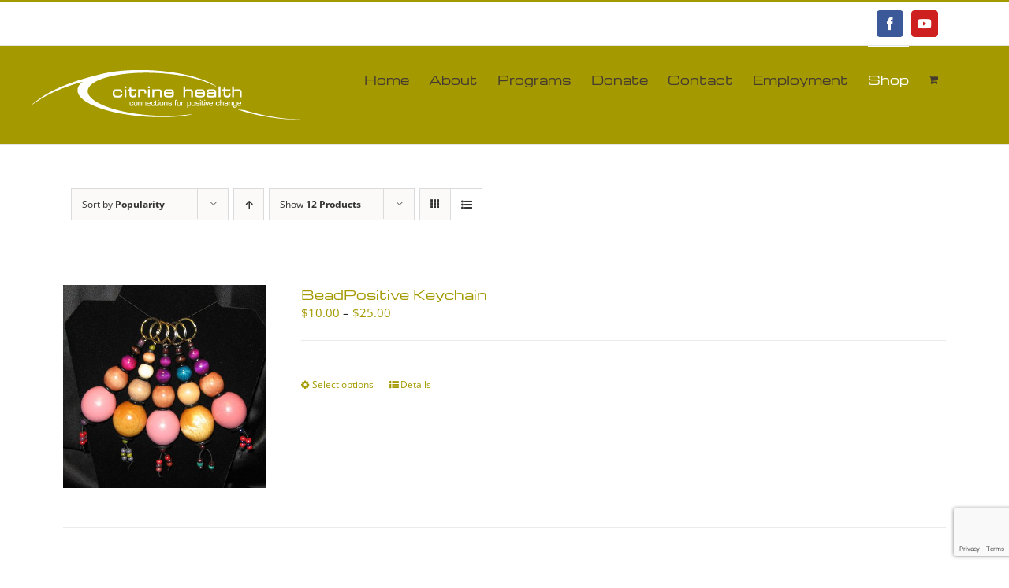

--- FILE ---
content_type: text/html; charset=UTF-8
request_url: https://citrinehealth.org/shop/?product_count=12&product_view=list&product_orderby=popularity
body_size: 18413
content:
<!DOCTYPE html>
<html class="avada-html-layout-wide avada-html-header-position-top" lang="en-US" prefix="og: http://ogp.me/ns# fb: http://ogp.me/ns/fb#">
<head>
	<meta http-equiv="X-UA-Compatible" content="IE=edge" />
	<meta http-equiv="Content-Type" content="text/html; charset=utf-8"/>
	<meta name="viewport" content="width=device-width, initial-scale=1" />
	<meta name='robots' content='index, follow, max-image-preview:large, max-snippet:-1, max-video-preview:-1' />
	<style>img:is([sizes="auto" i], [sizes^="auto," i]) { contain-intrinsic-size: 3000px 1500px }</style>
	
	<!-- This site is optimized with the Yoast SEO plugin v26.4 - https://yoast.com/wordpress/plugins/seo/ -->
	<title>Shop - Citrine Health</title>
	<link rel="canonical" href="https://citrinehealth.org/shop/" />
	<meta property="og:locale" content="en_US" />
	<meta property="og:type" content="article" />
	<meta property="og:title" content="Shop - Citrine Health" />
	<meta property="og:url" content="https://citrinehealth.org/shop/" />
	<meta property="og:site_name" content="Citrine Health" />
	<meta property="article:publisher" content="https://www.facebook.com/CitrineHealth/" />
	<meta name="twitter:card" content="summary_large_image" />
	<script type="application/ld+json" class="yoast-schema-graph">{"@context":"https://schema.org","@graph":[{"@type":"WebPage","@id":"https://citrinehealth.org/shop/","url":"https://citrinehealth.org/shop/","name":"Shop - Citrine Health","isPartOf":{"@id":"https://citrinehealth.org/#website"},"primaryImageOfPage":{"@id":"https://citrinehealth.org/shop/#primaryimage"},"image":{"@id":"https://citrinehealth.org/shop/#primaryimage"},"thumbnailUrl":"https://citrinehealth.org/wp-content/uploads/2018/08/More-Key-Chains-010.jpg","datePublished":"2018-08-01T22:39:38+00:00","breadcrumb":{"@id":"https://citrinehealth.org/shop/#breadcrumb"},"inLanguage":"en-US","potentialAction":[{"@type":"ReadAction","target":["https://citrinehealth.org/shop/"]}]},{"@type":"ImageObject","inLanguage":"en-US","@id":"https://citrinehealth.org/shop/#primaryimage","url":"https://citrinehealth.org/wp-content/uploads/2018/08/More-Key-Chains-010.jpg","contentUrl":"https://citrinehealth.org/wp-content/uploads/2018/08/More-Key-Chains-010.jpg","width":1000,"height":1000,"caption":"BeadPositive Keychains"},{"@type":"BreadcrumbList","@id":"https://citrinehealth.org/shop/#breadcrumb","itemListElement":[{"@type":"ListItem","position":1,"name":"Home","item":"https://citrinehealth.org/"},{"@type":"ListItem","position":2,"name":"Shop"}]},{"@type":"WebSite","@id":"https://citrinehealth.org/#website","url":"https://citrinehealth.org/","name":"Citrine Health","description":"Connections for Positive Change","publisher":{"@id":"https://citrinehealth.org/#organization"},"potentialAction":[{"@type":"SearchAction","target":{"@type":"EntryPoint","urlTemplate":"https://citrinehealth.org/?s={search_term_string}"},"query-input":{"@type":"PropertyValueSpecification","valueRequired":true,"valueName":"search_term_string"}}],"inLanguage":"en-US"},{"@type":"Organization","@id":"https://citrinehealth.org/#organization","name":"Citrine Health","url":"https://citrinehealth.org/","logo":{"@type":"ImageObject","inLanguage":"en-US","@id":"https://citrinehealth.org/#/schema/logo/image/","url":"https://citrinehealth.org/wp-content/uploads/2018/08/favico.png","contentUrl":"https://citrinehealth.org/wp-content/uploads/2018/08/favico.png","width":512,"height":512,"caption":"Citrine Health"},"image":{"@id":"https://citrinehealth.org/#/schema/logo/image/"},"sameAs":["https://www.facebook.com/CitrineHealth/","https://www.linkedin.com/company/citrine-health-and-wellness-center/","https://www.pinterest.com/source/citrinehealth.org/"]}]}</script>
	<!-- / Yoast SEO plugin. -->


<link rel='dns-prefetch' href='//www.googletagmanager.com' />
		
		
		
								
		<meta property="og:locale" content="en_US"/>
		<meta property="og:type" content="article"/>
		<meta property="og:site_name" content="Citrine Health"/>
		<meta property="og:title" content="Shop - Citrine Health"/>
				<meta property="og:url" content="https://citrinehealth.org/product/beadpositive-keychain/"/>
																				<meta property="og:image" content="https://citrinehealth.org/wp-content/uploads/2018/08/More-Key-Chains-010.jpg"/>
		<meta property="og:image:width" content="1000"/>
		<meta property="og:image:height" content="1000"/>
		<meta property="og:image:type" content="image/jpeg"/>
				<script type="text/javascript">
/* <![CDATA[ */
window._wpemojiSettings = {"baseUrl":"https:\/\/s.w.org\/images\/core\/emoji\/16.0.1\/72x72\/","ext":".png","svgUrl":"https:\/\/s.w.org\/images\/core\/emoji\/16.0.1\/svg\/","svgExt":".svg","source":{"concatemoji":"https:\/\/citrinehealth.org\/wp-includes\/js\/wp-emoji-release.min.js?ver=6.8.3"}};
/*! This file is auto-generated */
!function(s,n){var o,i,e;function c(e){try{var t={supportTests:e,timestamp:(new Date).valueOf()};sessionStorage.setItem(o,JSON.stringify(t))}catch(e){}}function p(e,t,n){e.clearRect(0,0,e.canvas.width,e.canvas.height),e.fillText(t,0,0);var t=new Uint32Array(e.getImageData(0,0,e.canvas.width,e.canvas.height).data),a=(e.clearRect(0,0,e.canvas.width,e.canvas.height),e.fillText(n,0,0),new Uint32Array(e.getImageData(0,0,e.canvas.width,e.canvas.height).data));return t.every(function(e,t){return e===a[t]})}function u(e,t){e.clearRect(0,0,e.canvas.width,e.canvas.height),e.fillText(t,0,0);for(var n=e.getImageData(16,16,1,1),a=0;a<n.data.length;a++)if(0!==n.data[a])return!1;return!0}function f(e,t,n,a){switch(t){case"flag":return n(e,"\ud83c\udff3\ufe0f\u200d\u26a7\ufe0f","\ud83c\udff3\ufe0f\u200b\u26a7\ufe0f")?!1:!n(e,"\ud83c\udde8\ud83c\uddf6","\ud83c\udde8\u200b\ud83c\uddf6")&&!n(e,"\ud83c\udff4\udb40\udc67\udb40\udc62\udb40\udc65\udb40\udc6e\udb40\udc67\udb40\udc7f","\ud83c\udff4\u200b\udb40\udc67\u200b\udb40\udc62\u200b\udb40\udc65\u200b\udb40\udc6e\u200b\udb40\udc67\u200b\udb40\udc7f");case"emoji":return!a(e,"\ud83e\udedf")}return!1}function g(e,t,n,a){var r="undefined"!=typeof WorkerGlobalScope&&self instanceof WorkerGlobalScope?new OffscreenCanvas(300,150):s.createElement("canvas"),o=r.getContext("2d",{willReadFrequently:!0}),i=(o.textBaseline="top",o.font="600 32px Arial",{});return e.forEach(function(e){i[e]=t(o,e,n,a)}),i}function t(e){var t=s.createElement("script");t.src=e,t.defer=!0,s.head.appendChild(t)}"undefined"!=typeof Promise&&(o="wpEmojiSettingsSupports",i=["flag","emoji"],n.supports={everything:!0,everythingExceptFlag:!0},e=new Promise(function(e){s.addEventListener("DOMContentLoaded",e,{once:!0})}),new Promise(function(t){var n=function(){try{var e=JSON.parse(sessionStorage.getItem(o));if("object"==typeof e&&"number"==typeof e.timestamp&&(new Date).valueOf()<e.timestamp+604800&&"object"==typeof e.supportTests)return e.supportTests}catch(e){}return null}();if(!n){if("undefined"!=typeof Worker&&"undefined"!=typeof OffscreenCanvas&&"undefined"!=typeof URL&&URL.createObjectURL&&"undefined"!=typeof Blob)try{var e="postMessage("+g.toString()+"("+[JSON.stringify(i),f.toString(),p.toString(),u.toString()].join(",")+"));",a=new Blob([e],{type:"text/javascript"}),r=new Worker(URL.createObjectURL(a),{name:"wpTestEmojiSupports"});return void(r.onmessage=function(e){c(n=e.data),r.terminate(),t(n)})}catch(e){}c(n=g(i,f,p,u))}t(n)}).then(function(e){for(var t in e)n.supports[t]=e[t],n.supports.everything=n.supports.everything&&n.supports[t],"flag"!==t&&(n.supports.everythingExceptFlag=n.supports.everythingExceptFlag&&n.supports[t]);n.supports.everythingExceptFlag=n.supports.everythingExceptFlag&&!n.supports.flag,n.DOMReady=!1,n.readyCallback=function(){n.DOMReady=!0}}).then(function(){return e}).then(function(){var e;n.supports.everything||(n.readyCallback(),(e=n.source||{}).concatemoji?t(e.concatemoji):e.wpemoji&&e.twemoji&&(t(e.twemoji),t(e.wpemoji)))}))}((window,document),window._wpemojiSettings);
/* ]]> */
</script>
<style id='wp-emoji-styles-inline-css' type='text/css'>

	img.wp-smiley, img.emoji {
		display: inline !important;
		border: none !important;
		box-shadow: none !important;
		height: 1em !important;
		width: 1em !important;
		margin: 0 0.07em !important;
		vertical-align: -0.1em !important;
		background: none !important;
		padding: 0 !important;
	}
</style>
<style id='woocommerce-inline-inline-css' type='text/css'>
.woocommerce form .form-row .required { visibility: visible; }
</style>
<link rel='stylesheet' id='cff-css' href='https://citrinehealth.org/wp-content/plugins/custom-facebook-feed-pro/assets/css/cff-style.min.css?ver=4.7.3' type='text/css' media='all' />
<link rel='stylesheet' id='wppopups-base-css' href='https://citrinehealth.org/wp-content/plugins/wp-popups-lite/src/assets/css/wppopups-base.css?ver=2.2.0.3' type='text/css' media='all' />
<link rel='stylesheet' id='brands-styles-css' href='https://citrinehealth.org/wp-content/plugins/woocommerce/assets/css/brands.css?ver=10.3.5' type='text/css' media='all' />
<link rel='stylesheet' id='fusion-dynamic-css-css' href='https://citrinehealth.org/wp-content/uploads/fusion-styles/0fbfd69cc3bad6e2c70c50333d9f1c6f.min.css?ver=3.11.15' type='text/css' media='all' />
<script type="text/javascript" id="woocommerce-google-analytics-integration-gtag-js-after">
/* <![CDATA[ */
/* Google Analytics for WooCommerce (gtag.js) */
					window.dataLayer = window.dataLayer || [];
					function gtag(){dataLayer.push(arguments);}
					// Set up default consent state.
					for ( const mode of [{"analytics_storage":"denied","ad_storage":"denied","ad_user_data":"denied","ad_personalization":"denied","region":["AT","BE","BG","HR","CY","CZ","DK","EE","FI","FR","DE","GR","HU","IS","IE","IT","LV","LI","LT","LU","MT","NL","NO","PL","PT","RO","SK","SI","ES","SE","GB","CH"]}] || [] ) {
						gtag( "consent", "default", { "wait_for_update": 500, ...mode } );
					}
					gtag("js", new Date());
					gtag("set", "developer_id.dOGY3NW", true);
					gtag("config", "G-VDVRLGZ89B", {"track_404":true,"allow_google_signals":false,"logged_in":false,"linker":{"domains":[],"allow_incoming":false},"custom_map":{"dimension1":"logged_in"}});
/* ]]> */
</script>
<script type="text/javascript" src="https://citrinehealth.org/wp-includes/js/jquery/jquery.min.js?ver=3.7.1" id="jquery-core-js"></script>
<script type="text/javascript" src="https://citrinehealth.org/wp-includes/js/jquery/jquery-migrate.min.js?ver=3.4.1" id="jquery-migrate-js"></script>
<script type="text/javascript" src="https://citrinehealth.org/wp-content/plugins/woocommerce/assets/js/jquery-blockui/jquery.blockUI.min.js?ver=2.7.0-wc.10.3.5" id="wc-jquery-blockui-js" defer="defer" data-wp-strategy="defer"></script>
<script type="text/javascript" id="wc-add-to-cart-js-extra">
/* <![CDATA[ */
var wc_add_to_cart_params = {"ajax_url":"\/wp-admin\/admin-ajax.php","wc_ajax_url":"\/?wc-ajax=%%endpoint%%","i18n_view_cart":"View cart","cart_url":"https:\/\/citrinehealth.org\/cart\/","is_cart":"","cart_redirect_after_add":"no"};
/* ]]> */
</script>
<script type="text/javascript" src="https://citrinehealth.org/wp-content/plugins/woocommerce/assets/js/frontend/add-to-cart.min.js?ver=10.3.5" id="wc-add-to-cart-js" defer="defer" data-wp-strategy="defer"></script>
<script type="text/javascript" src="https://citrinehealth.org/wp-content/plugins/woocommerce/assets/js/js-cookie/js.cookie.min.js?ver=2.1.4-wc.10.3.5" id="wc-js-cookie-js" defer="defer" data-wp-strategy="defer"></script>
<script type="text/javascript" id="woocommerce-js-extra">
/* <![CDATA[ */
var woocommerce_params = {"ajax_url":"\/wp-admin\/admin-ajax.php","wc_ajax_url":"\/?wc-ajax=%%endpoint%%","i18n_password_show":"Show password","i18n_password_hide":"Hide password"};
/* ]]> */
</script>
<script type="text/javascript" src="https://citrinehealth.org/wp-content/plugins/woocommerce/assets/js/frontend/woocommerce.min.js?ver=10.3.5" id="woocommerce-js" defer="defer" data-wp-strategy="defer"></script>
<link rel="https://api.w.org/" href="https://citrinehealth.org/wp-json/" /><meta name="generator" content="WordPress 6.8.3" />
<meta name="generator" content="WooCommerce 10.3.5" />
<!-- Custom Facebook Feed JS vars -->
<script type="text/javascript">
var cffsiteurl = "https://citrinehealth.org/wp-content/plugins";
var cffajaxurl = "https://citrinehealth.org/wp-admin/admin-ajax.php";


var cfflinkhashtags = "true";
</script>
<style type="text/css" id="css-fb-visibility">@media screen and (max-width: 640px){.fusion-no-small-visibility{display:none !important;}body .sm-text-align-center{text-align:center !important;}body .sm-text-align-left{text-align:left !important;}body .sm-text-align-right{text-align:right !important;}body .sm-flex-align-center{justify-content:center !important;}body .sm-flex-align-flex-start{justify-content:flex-start !important;}body .sm-flex-align-flex-end{justify-content:flex-end !important;}body .sm-mx-auto{margin-left:auto !important;margin-right:auto !important;}body .sm-ml-auto{margin-left:auto !important;}body .sm-mr-auto{margin-right:auto !important;}body .fusion-absolute-position-small{position:absolute;top:auto;width:100%;}.awb-sticky.awb-sticky-small{ position: sticky; top: var(--awb-sticky-offset,0); }}@media screen and (min-width: 641px) and (max-width: 1024px){.fusion-no-medium-visibility{display:none !important;}body .md-text-align-center{text-align:center !important;}body .md-text-align-left{text-align:left !important;}body .md-text-align-right{text-align:right !important;}body .md-flex-align-center{justify-content:center !important;}body .md-flex-align-flex-start{justify-content:flex-start !important;}body .md-flex-align-flex-end{justify-content:flex-end !important;}body .md-mx-auto{margin-left:auto !important;margin-right:auto !important;}body .md-ml-auto{margin-left:auto !important;}body .md-mr-auto{margin-right:auto !important;}body .fusion-absolute-position-medium{position:absolute;top:auto;width:100%;}.awb-sticky.awb-sticky-medium{ position: sticky; top: var(--awb-sticky-offset,0); }}@media screen and (min-width: 1025px){.fusion-no-large-visibility{display:none !important;}body .lg-text-align-center{text-align:center !important;}body .lg-text-align-left{text-align:left !important;}body .lg-text-align-right{text-align:right !important;}body .lg-flex-align-center{justify-content:center !important;}body .lg-flex-align-flex-start{justify-content:flex-start !important;}body .lg-flex-align-flex-end{justify-content:flex-end !important;}body .lg-mx-auto{margin-left:auto !important;margin-right:auto !important;}body .lg-ml-auto{margin-left:auto !important;}body .lg-mr-auto{margin-right:auto !important;}body .fusion-absolute-position-large{position:absolute;top:auto;width:100%;}.awb-sticky.awb-sticky-large{ position: sticky; top: var(--awb-sticky-offset,0); }}</style>	<noscript><style>.woocommerce-product-gallery{ opacity: 1 !important; }</style></noscript>
	<style type="text/css">.recentcomments a{display:inline !important;padding:0 !important;margin:0 !important;}</style><meta name="ppcp.axo" content="ppcp.axo.disabled" /><link rel="icon" href="https://citrinehealth.org/wp-content/uploads/2018/08/cropped-favico-32x32.png" sizes="32x32" />
<link rel="icon" href="https://citrinehealth.org/wp-content/uploads/2018/08/cropped-favico-192x192.png" sizes="192x192" />
<link rel="apple-touch-icon" href="https://citrinehealth.org/wp-content/uploads/2018/08/cropped-favico-180x180.png" />
<meta name="msapplication-TileImage" content="https://citrinehealth.org/wp-content/uploads/2018/08/cropped-favico-270x270.png" />
		<script type="text/javascript">
			var doc = document.documentElement;
			doc.setAttribute( 'data-useragent', navigator.userAgent );
		</script>
		
	<script src='https://www.google.com/recaptcha/api.js?render=6LcgsoEUAAAAABDoChQN7pqHOq5GraldKNMNJHpc'></script></head>

<body class="archive post-type-archive post-type-archive-product wp-theme-Avada wp-child-theme-Avada-Child-Theme theme-Avada woocommerce-shop woocommerce woocommerce-page woocommerce-no-js fusion-image-hovers fusion-pagination-sizing fusion-button_type-flat fusion-button_span-no fusion-button_gradient-linear avada-image-rollover-circle-no avada-image-rollover-yes avada-image-rollover-direction-left fusion-body ltr fusion-sticky-header no-tablet-sticky-header no-mobile-sticky-header no-mobile-slidingbar no-desktop-totop no-mobile-totop avada-has-rev-slider-styles fusion-disable-outline fusion-sub-menu-fade mobile-logo-pos-left layout-wide-mode avada-has-boxed-modal-shadow-none layout-scroll-offset-full avada-has-zero-margin-offset-top fusion-top-header menu-text-align-center fusion-woo-product-design-classic fusion-woo-shop-page-columns-4 fusion-woo-related-columns-4 fusion-woo-archive-page-columns-3 avada-has-woo-gallery-disabled woo-sale-badge-circle woo-outofstock-badge-top_bar mobile-menu-design-modern fusion-show-pagination-text fusion-header-layout-v2 avada-responsive avada-footer-fx-none avada-menu-highlight-style-bar fusion-search-form-classic fusion-main-menu-search-overlay fusion-avatar-square avada-dropdown-styles avada-blog-layout-large avada-blog-archive-layout-large avada-header-shadow-no avada-menu-icon-position-left avada-has-mainmenu-dropdown-divider avada-has-breadcrumb-mobile-hidden avada-has-titlebar-hide avada-has-pagination-padding avada-flyout-menu-direction-fade avada-ec-views-v1" data-awb-post-id="316">
		<a class="skip-link screen-reader-text" href="#content">Skip to content</a>

	<div id="boxed-wrapper">
		
		<div id="wrapper" class="fusion-wrapper">
			<div id="home" style="position:relative;top:-1px;"></div>
							
					
			<header class="fusion-header-wrapper">
				<div class="fusion-header-v2 fusion-logo-alignment fusion-logo-left fusion-sticky-menu-1 fusion-sticky-logo- fusion-mobile-logo-1  fusion-mobile-menu-design-modern">
					
<div class="fusion-secondary-header">
	<div class="fusion-row">
							<div class="fusion-alignright">
				<div class="fusion-social-links-header"><div class="fusion-social-networks boxed-icons"><div class="fusion-social-networks-wrapper"><a  class="fusion-social-network-icon fusion-tooltip fusion-facebook awb-icon-facebook" style="color:#ffffff;background-color:#3b5998;border-color:#3b5998;" data-placement="bottom" data-title="Facebook" data-toggle="tooltip" title="Facebook" href="https://www.facebook.com/CitrineHealth" target="_blank" rel="noreferrer"><span class="screen-reader-text">Facebook</span></a><a  class="fusion-social-network-icon fusion-tooltip fa-youtube fab" style="color:#ffffff;background-color:#cd201f;border-color:#cd201f;" data-placement="bottom" data-title="YouTube" data-toggle="tooltip" title="YouTube" href="https://www.youtube.com/@CitrineHealthPresents" target="_blank" rel="noopener noreferrer"><span class="screen-reader-text">YouTube</span></a></div></div></div>			</div>
			</div>
</div>
<div class="fusion-header-sticky-height"></div>
<div class="fusion-header">
	<div class="fusion-row">
					<div class="fusion-logo" data-margin-top="31px" data-margin-bottom="31px" data-margin-left="-50px" data-margin-right="0px">
			<a class="fusion-logo-link"  href="https://citrinehealth.org/" >

						<!-- standard logo -->
			<img src="https://citrinehealth.org/wp-content/uploads/2018/05/Citrine-logo.png" srcset="https://citrinehealth.org/wp-content/uploads/2018/05/Citrine-logo.png 1x" width="340" height="63" alt="Citrine Health Logo" data-retina_logo_url="" class="fusion-standard-logo" />

											<!-- mobile logo -->
				<img src="https://citrinehealth.org/wp-content/uploads/2018/05/Citrine-logo-sticky.png" srcset="https://citrinehealth.org/wp-content/uploads/2018/05/Citrine-logo-sticky.png 1x" width="340" height="63" alt="Citrine Health Logo" data-retina_logo_url="" class="fusion-mobile-logo" />
			
					</a>
		</div>		<nav class="fusion-main-menu" aria-label="Main Menu"><div class="fusion-overlay-search">		<form role="search" class="searchform fusion-search-form  fusion-search-form-classic" method="get" action="https://citrinehealth.org/">
			<div class="fusion-search-form-content">

				
				<div class="fusion-search-field search-field">
					<label><span class="screen-reader-text">Search for:</span>
													<input type="search" value="" name="s" class="s" placeholder="Search..." required aria-required="true" aria-label="Search..."/>
											</label>
				</div>
				<div class="fusion-search-button search-button">
					<input type="submit" class="fusion-search-submit searchsubmit" aria-label="Search" value="&#xf002;" />
									</div>

				
			</div>


			
		</form>
		<div class="fusion-search-spacer"></div><a href="#" role="button" aria-label="Close Search" class="fusion-close-search"></a></div><ul id="menu-main" class="fusion-menu"><li  id="menu-item-58"  class="menu-item menu-item-type-post_type menu-item-object-page menu-item-home menu-item-58"  data-item-id="58"><a  href="https://citrinehealth.org/" class="fusion-bar-highlight"><span class="menu-text">Home</span></a></li><li  id="menu-item-74"  class="menu-item menu-item-type-post_type menu-item-object-page menu-item-74"  data-item-id="74"><a  href="https://citrinehealth.org/about/" class="fusion-bar-highlight"><span class="menu-text">About</span></a></li><li  id="menu-item-55"  class="menu-item menu-item-type-post_type menu-item-object-page menu-item-has-children menu-item-55 fusion-dropdown-menu"  data-item-id="55"><a  href="https://citrinehealth.org/programs/" class="fusion-bar-highlight"><span class="menu-text">Programs</span></a><ul class="sub-menu"><li  id="menu-item-57"  class="menu-item menu-item-type-post_type menu-item-object-page menu-item-57 fusion-dropdown-submenu" ><a  href="https://citrinehealth.org/programs/health-screenings/" class="fusion-bar-highlight"><span>Health Screenings</span></a></li><li  id="menu-item-56"  class="menu-item menu-item-type-post_type menu-item-object-page menu-item-56 fusion-dropdown-submenu" ><a  href="https://citrinehealth.org/programs/food-assistance/" class="fusion-bar-highlight"><span>Food Assistance</span></a></li><li  id="menu-item-85"  class="menu-item menu-item-type-post_type menu-item-object-page menu-item-85 fusion-dropdown-submenu" ><a  href="https://citrinehealth.org/programs/classes/" class="fusion-bar-highlight"><span>Classes</span></a></li><li  id="menu-item-91"  class="menu-item menu-item-type-post_type menu-item-object-page menu-item-91 fusion-dropdown-submenu" ><a  href="https://citrinehealth.org/programs/beadpositive-key-chains/" class="fusion-bar-highlight"><span>BeadPositive Key Chains</span></a></li><li  id="menu-item-168"  class="menu-item menu-item-type-post_type menu-item-object-page menu-item-has-children menu-item-168 fusion-dropdown-submenu" ><a  href="https://citrinehealth.org/programs/womens-wellness-center/" class="fusion-bar-highlight"><span>Women’s Wellness Center</span></a><ul class="sub-menu"><li  id="menu-item-1180"  class="menu-item menu-item-type-post_type menu-item-object-page menu-item-1180" ><a  href="https://citrinehealth.org/virtual-training/" class="fusion-bar-highlight"><span>Virtual Training</span></a></li></ul></li><li  id="menu-item-167"  class="menu-item menu-item-type-post_type menu-item-object-page menu-item-167 fusion-dropdown-submenu" ><a  href="https://citrinehealth.org/programs/the-bra-shop/" class="fusion-bar-highlight"><span>The Bra Shop</span></a></li></ul></li><li  id="menu-item-94"  class="menu-item menu-item-type-post_type menu-item-object-page menu-item-94"  data-item-id="94"><a  href="https://citrinehealth.org/donate/" class="fusion-bar-highlight"><span class="menu-text">Donate</span></a></li><li  id="menu-item-100"  class="menu-item menu-item-type-post_type menu-item-object-page menu-item-100"  data-item-id="100"><a  href="https://citrinehealth.org/contact/" class="fusion-bar-highlight"><span class="menu-text">Contact</span></a></li><li  id="menu-item-110"  class="menu-item menu-item-type-post_type menu-item-object-page menu-item-110"  data-item-id="110"><a  href="https://citrinehealth.org/employment/" class="fusion-bar-highlight"><span class="menu-text">Employment</span></a></li><li  id="menu-item-367"  class="menu-item menu-item-type-post_type menu-item-object-page current-menu-item current_page_item menu-item-367"  data-item-id="367"><a  href="https://citrinehealth.org/shop/" class="fusion-bar-highlight"><span class="menu-text">Shop</span></a></li><li class="fusion-custom-menu-item fusion-menu-cart fusion-main-menu-cart"><a class="fusion-main-menu-icon fusion-bar-highlight" href="https://citrinehealth.org/cart/"><span class="menu-text" aria-label="View Cart"></span></a></li></ul></nav><nav class="fusion-main-menu fusion-sticky-menu" aria-label="Main Menu Sticky"><div class="fusion-overlay-search">		<form role="search" class="searchform fusion-search-form  fusion-search-form-classic" method="get" action="https://citrinehealth.org/">
			<div class="fusion-search-form-content">

				
				<div class="fusion-search-field search-field">
					<label><span class="screen-reader-text">Search for:</span>
													<input type="search" value="" name="s" class="s" placeholder="Search..." required aria-required="true" aria-label="Search..."/>
											</label>
				</div>
				<div class="fusion-search-button search-button">
					<input type="submit" class="fusion-search-submit searchsubmit" aria-label="Search" value="&#xf002;" />
									</div>

				
			</div>


			
		</form>
		<div class="fusion-search-spacer"></div><a href="#" role="button" aria-label="Close Search" class="fusion-close-search"></a></div><ul id="menu-main-1" class="fusion-menu"><li   class="menu-item menu-item-type-post_type menu-item-object-page menu-item-home menu-item-58"  data-item-id="58"><a  href="https://citrinehealth.org/" class="fusion-bar-highlight"><span class="menu-text">Home</span></a></li><li   class="menu-item menu-item-type-post_type menu-item-object-page menu-item-74"  data-item-id="74"><a  href="https://citrinehealth.org/about/" class="fusion-bar-highlight"><span class="menu-text">About</span></a></li><li   class="menu-item menu-item-type-post_type menu-item-object-page menu-item-has-children menu-item-55 fusion-dropdown-menu"  data-item-id="55"><a  href="https://citrinehealth.org/programs/" class="fusion-bar-highlight"><span class="menu-text">Programs</span></a><ul class="sub-menu"><li   class="menu-item menu-item-type-post_type menu-item-object-page menu-item-57 fusion-dropdown-submenu" ><a  href="https://citrinehealth.org/programs/health-screenings/" class="fusion-bar-highlight"><span>Health Screenings</span></a></li><li   class="menu-item menu-item-type-post_type menu-item-object-page menu-item-56 fusion-dropdown-submenu" ><a  href="https://citrinehealth.org/programs/food-assistance/" class="fusion-bar-highlight"><span>Food Assistance</span></a></li><li   class="menu-item menu-item-type-post_type menu-item-object-page menu-item-85 fusion-dropdown-submenu" ><a  href="https://citrinehealth.org/programs/classes/" class="fusion-bar-highlight"><span>Classes</span></a></li><li   class="menu-item menu-item-type-post_type menu-item-object-page menu-item-91 fusion-dropdown-submenu" ><a  href="https://citrinehealth.org/programs/beadpositive-key-chains/" class="fusion-bar-highlight"><span>BeadPositive Key Chains</span></a></li><li   class="menu-item menu-item-type-post_type menu-item-object-page menu-item-has-children menu-item-168 fusion-dropdown-submenu" ><a  href="https://citrinehealth.org/programs/womens-wellness-center/" class="fusion-bar-highlight"><span>Women’s Wellness Center</span></a><ul class="sub-menu"><li   class="menu-item menu-item-type-post_type menu-item-object-page menu-item-1180" ><a  href="https://citrinehealth.org/virtual-training/" class="fusion-bar-highlight"><span>Virtual Training</span></a></li></ul></li><li   class="menu-item menu-item-type-post_type menu-item-object-page menu-item-167 fusion-dropdown-submenu" ><a  href="https://citrinehealth.org/programs/the-bra-shop/" class="fusion-bar-highlight"><span>The Bra Shop</span></a></li></ul></li><li   class="menu-item menu-item-type-post_type menu-item-object-page menu-item-94"  data-item-id="94"><a  href="https://citrinehealth.org/donate/" class="fusion-bar-highlight"><span class="menu-text">Donate</span></a></li><li   class="menu-item menu-item-type-post_type menu-item-object-page menu-item-100"  data-item-id="100"><a  href="https://citrinehealth.org/contact/" class="fusion-bar-highlight"><span class="menu-text">Contact</span></a></li><li   class="menu-item menu-item-type-post_type menu-item-object-page menu-item-110"  data-item-id="110"><a  href="https://citrinehealth.org/employment/" class="fusion-bar-highlight"><span class="menu-text">Employment</span></a></li><li   class="menu-item menu-item-type-post_type menu-item-object-page current-menu-item current_page_item menu-item-367"  data-item-id="367"><a  href="https://citrinehealth.org/shop/" class="fusion-bar-highlight"><span class="menu-text">Shop</span></a></li><li class="fusion-custom-menu-item fusion-menu-cart fusion-main-menu-cart"><a class="fusion-main-menu-icon fusion-bar-highlight" href="https://citrinehealth.org/cart/"><span class="menu-text" aria-label="View Cart"></span></a></li></ul></nav><div class="fusion-mobile-navigation"><ul id="menu-main-2" class="fusion-mobile-menu"><li   class="menu-item menu-item-type-post_type menu-item-object-page menu-item-home menu-item-58"  data-item-id="58"><a  href="https://citrinehealth.org/" class="fusion-bar-highlight"><span class="menu-text">Home</span></a></li><li   class="menu-item menu-item-type-post_type menu-item-object-page menu-item-74"  data-item-id="74"><a  href="https://citrinehealth.org/about/" class="fusion-bar-highlight"><span class="menu-text">About</span></a></li><li   class="menu-item menu-item-type-post_type menu-item-object-page menu-item-has-children menu-item-55 fusion-dropdown-menu"  data-item-id="55"><a  href="https://citrinehealth.org/programs/" class="fusion-bar-highlight"><span class="menu-text">Programs</span></a><ul class="sub-menu"><li   class="menu-item menu-item-type-post_type menu-item-object-page menu-item-57 fusion-dropdown-submenu" ><a  href="https://citrinehealth.org/programs/health-screenings/" class="fusion-bar-highlight"><span>Health Screenings</span></a></li><li   class="menu-item menu-item-type-post_type menu-item-object-page menu-item-56 fusion-dropdown-submenu" ><a  href="https://citrinehealth.org/programs/food-assistance/" class="fusion-bar-highlight"><span>Food Assistance</span></a></li><li   class="menu-item menu-item-type-post_type menu-item-object-page menu-item-85 fusion-dropdown-submenu" ><a  href="https://citrinehealth.org/programs/classes/" class="fusion-bar-highlight"><span>Classes</span></a></li><li   class="menu-item menu-item-type-post_type menu-item-object-page menu-item-91 fusion-dropdown-submenu" ><a  href="https://citrinehealth.org/programs/beadpositive-key-chains/" class="fusion-bar-highlight"><span>BeadPositive Key Chains</span></a></li><li   class="menu-item menu-item-type-post_type menu-item-object-page menu-item-has-children menu-item-168 fusion-dropdown-submenu" ><a  href="https://citrinehealth.org/programs/womens-wellness-center/" class="fusion-bar-highlight"><span>Women’s Wellness Center</span></a><ul class="sub-menu"><li   class="menu-item menu-item-type-post_type menu-item-object-page menu-item-1180" ><a  href="https://citrinehealth.org/virtual-training/" class="fusion-bar-highlight"><span>Virtual Training</span></a></li></ul></li><li   class="menu-item menu-item-type-post_type menu-item-object-page menu-item-167 fusion-dropdown-submenu" ><a  href="https://citrinehealth.org/programs/the-bra-shop/" class="fusion-bar-highlight"><span>The Bra Shop</span></a></li></ul></li><li   class="menu-item menu-item-type-post_type menu-item-object-page menu-item-94"  data-item-id="94"><a  href="https://citrinehealth.org/donate/" class="fusion-bar-highlight"><span class="menu-text">Donate</span></a></li><li   class="menu-item menu-item-type-post_type menu-item-object-page menu-item-100"  data-item-id="100"><a  href="https://citrinehealth.org/contact/" class="fusion-bar-highlight"><span class="menu-text">Contact</span></a></li><li   class="menu-item menu-item-type-post_type menu-item-object-page menu-item-110"  data-item-id="110"><a  href="https://citrinehealth.org/employment/" class="fusion-bar-highlight"><span class="menu-text">Employment</span></a></li><li   class="menu-item menu-item-type-post_type menu-item-object-page current-menu-item current_page_item menu-item-367"  data-item-id="367"><a  href="https://citrinehealth.org/shop/" class="fusion-bar-highlight"><span class="menu-text">Shop</span></a></li></ul></div>	<div class="fusion-mobile-menu-icons">
							<a href="#" class="fusion-icon awb-icon-bars" aria-label="Toggle mobile menu" aria-expanded="false"></a>
		
		
		
					<a href="https://citrinehealth.org/cart/" class="fusion-icon awb-icon-shopping-cart"  aria-label="Toggle mobile cart"></a>
			</div>

<nav class="fusion-mobile-nav-holder fusion-mobile-menu-text-align-left" aria-label="Main Menu Mobile"></nav>

	<nav class="fusion-mobile-nav-holder fusion-mobile-menu-text-align-left fusion-mobile-sticky-nav-holder" aria-label="Main Menu Mobile Sticky"></nav>
					</div>
</div>
				</div>
				<div class="fusion-clearfix"></div>
			</header>
								
							<div id="sliders-container" class="fusion-slider-visibility">
					</div>
				
					
							
			
						<main id="main" class="clearfix ">
				<div class="fusion-row" style="">
		<div class="woocommerce-container">
			<section id="content" class=" full-width" style="width: 100%;">
		<header class="woocommerce-products-header">
	
	</header>
<div class="woocommerce-notices-wrapper"></div>
<div class="catalog-ordering fusion-clearfix">
			<div class="orderby-order-container">
			<ul class="orderby order-dropdown">
				<li>
					<span class="current-li">
						<span class="current-li-content">
														<a aria-haspopup="true">Sort by <strong>Popularity</strong></a>
						</span>
					</span>
					<ul>
																			<li class="">
																<a href="?product_count=12&product_view=list&product_orderby=default">Sort by <strong>Default Order</strong></a>
							</li>
												<li class="">
														<a href="?product_count=12&product_view=list&product_orderby=name">Sort by <strong>Name</strong></a>
						</li>
						<li class="">
														<a href="?product_count=12&product_view=list&product_orderby=price">Sort by <strong>Price</strong></a>
						</li>
						<li class="">
														<a href="?product_count=12&product_view=list&product_orderby=date">Sort by <strong>Date</strong></a>
						</li>
						<li class="current">
														<a href="?product_count=12&product_view=list&product_orderby=popularity">Sort by <strong>Popularity</strong></a>
						</li>

											</ul>
				</li>
			</ul>

			<ul class="order">
															<li class="desc"><a aria-label="Ascending order" aria-haspopup="true" href="?product_count=12&product_view=list&product_orderby=popularity&product_order=asc"><i class="awb-icon-arrow-down2 icomoon-up" aria-hidden="true"></i></a></li>
												</ul>
		</div>

		<ul class="sort-count order-dropdown">
			<li>
				<span class="current-li">
					<a aria-haspopup="true">
						Show <strong>12 Products</strong>						</a>
					</span>
				<ul>
					<li class="current">
						<a href="?product_count=12&product_view=list&product_orderby=popularity">
							Show <strong>12 Products</strong>						</a>
					</li>
					<li class="">
						<a href="?product_count=24&product_view=list&product_orderby=popularity">
							Show <strong>24 Products</strong>						</a>
					</li>
					<li class="">
						<a href="?product_count=36&product_view=list&product_orderby=popularity">
							Show <strong>36 Products</strong>						</a>
					</li>
				</ul>
			</li>
		</ul>
	
																<ul class="fusion-grid-list-view">
			<li class="fusion-grid-view-li">
				<a class="fusion-grid-view" aria-label="View as grid" aria-haspopup="true" href="?product_count=12&product_view=grid&product_orderby=popularity"><i class="awb-icon-grid icomoon-grid" aria-hidden="true"></i></a>
			</li>
			<li class="fusion-list-view-li active-view">
				<a class="fusion-list-view" aria-haspopup="true" aria-label="View as list" href="?product_count=12&product_view=list&product_orderby=popularity"><i class="awb-icon-list icomoon-list" aria-hidden="true"></i></a>
			</li>
		</ul>
	</div>
<ul class="products clearfix products-4">
<li class="product type-product post-316 status-publish first instock product_cat-keychains has-post-thumbnail taxable shipping-taxable purchasable product-type-variable product-list-view">
	<div class="fusion-product-wrapper">
<a href="https://citrinehealth.org/product/beadpositive-keychain/" class="product-images" aria-label="BeadPositive Keychain">

<div class="featured-image">
		<img width="500" height="500" src="https://citrinehealth.org/wp-content/uploads/2018/08/More-Key-Chains-010-500x500.jpg" class="attachment-woocommerce_thumbnail size-woocommerce_thumbnail wp-post-image" alt="BeadPositive Keychains" decoding="async" fetchpriority="high" srcset="https://citrinehealth.org/wp-content/uploads/2018/08/More-Key-Chains-010-66x66.jpg 66w, https://citrinehealth.org/wp-content/uploads/2018/08/More-Key-Chains-010-100x100.jpg 100w, https://citrinehealth.org/wp-content/uploads/2018/08/More-Key-Chains-010-150x150.jpg 150w, https://citrinehealth.org/wp-content/uploads/2018/08/More-Key-Chains-010-200x200.jpg 200w, https://citrinehealth.org/wp-content/uploads/2018/08/More-Key-Chains-010-300x300.jpg 300w, https://citrinehealth.org/wp-content/uploads/2018/08/More-Key-Chains-010-400x400.jpg 400w, https://citrinehealth.org/wp-content/uploads/2018/08/More-Key-Chains-010-500x500.jpg 500w, https://citrinehealth.org/wp-content/uploads/2018/08/More-Key-Chains-010-600x600.jpg 600w, https://citrinehealth.org/wp-content/uploads/2018/08/More-Key-Chains-010-700x700.jpg 700w, https://citrinehealth.org/wp-content/uploads/2018/08/More-Key-Chains-010-768x768.jpg 768w, https://citrinehealth.org/wp-content/uploads/2018/08/More-Key-Chains-010-800x800.jpg 800w, https://citrinehealth.org/wp-content/uploads/2018/08/More-Key-Chains-010.jpg 1000w" sizes="(max-width: 500px) 100vw, 500px" />
						<div class="cart-loading"><i class="awb-icon-spinner" aria-hidden="true"></i></div>
			</div>
</a>
<div class="fusion-product-content">
	<div class="product-details">
		<div class="product-details-container">
<h3 class="product-title">
	<a href="https://citrinehealth.org/product/beadpositive-keychain/">
		BeadPositive Keychain	</a>
</h3>
<div class="fusion-price-rating">

	<span class="price"><span class="woocommerce-Price-amount amount" aria-hidden="true"><bdi><span class="woocommerce-Price-currencySymbol">&#36;</span>10.00</bdi></span> <span aria-hidden="true">&ndash;</span> <span class="woocommerce-Price-amount amount" aria-hidden="true"><bdi><span class="woocommerce-Price-currencySymbol">&#36;</span>25.00</bdi></span><span class="screen-reader-text">Price range: &#36;10.00 through &#36;25.00</span></span>
		</div>
	</div>
</div>


	<div class="product-excerpt product-list">
		<div class="fusion-content-sep sep-double sep-solid"></div>
		<div class="product-excerpt-container">
			<div class="post-content">
							</div>
		</div>
		<div class="product-buttons">
			<div class="product-buttons-container clearfix"> </div>
<a href="https://citrinehealth.org/product/beadpositive-keychain/" aria-describedby="woocommerce_loop_add_to_cart_link_describedby_316" data-quantity="1" class="button product_type_variable add_to_cart_button" data-product_id="316" data-product_sku="" aria-label="Select options for &ldquo;BeadPositive Keychain&rdquo;" rel="nofollow">Select options</a>	<span id="woocommerce_loop_add_to_cart_link_describedby_316" class="screen-reader-text">
		This product has multiple variants. The options may be chosen on the product page	</span>

<a href="https://citrinehealth.org/product/beadpositive-keychain/" class="show_details_button">
	Details</a>


	</div>
	</div>

	</div> </div>
</li>
<li class="product type-product post-352 status-publish instock product_cat-donations has-post-thumbnail purchasable product-type-variable has-default-attributes product-list-view">
	<div class="fusion-product-wrapper">
<a href="https://citrinehealth.org/product/donation-to-citrine-health/" class="product-images" aria-label="Donation to Citrine Health">

<div class="featured-image">
		<img width="500" height="312" src="https://citrinehealth.org/wp-content/uploads/2018/08/feeling-2446129_640-500x312.jpg" class="attachment-woocommerce_thumbnail size-woocommerce_thumbnail wp-post-image" alt="Donate" decoding="async" srcset="https://citrinehealth.org/wp-content/uploads/2018/08/feeling-2446129_640-200x125.jpg 200w, https://citrinehealth.org/wp-content/uploads/2018/08/feeling-2446129_640-300x187.jpg 300w, https://citrinehealth.org/wp-content/uploads/2018/08/feeling-2446129_640-400x249.jpg 400w, https://citrinehealth.org/wp-content/uploads/2018/08/feeling-2446129_640-500x312.jpg 500w, https://citrinehealth.org/wp-content/uploads/2018/08/feeling-2446129_640-600x374.jpg 600w, https://citrinehealth.org/wp-content/uploads/2018/08/feeling-2446129_640.jpg 640w" sizes="(max-width: 500px) 100vw, 500px" />
						<div class="cart-loading"><i class="awb-icon-spinner" aria-hidden="true"></i></div>
			</div>
</a>
<div class="fusion-product-content">
	<div class="product-details">
		<div class="product-details-container">
<h3 class="product-title">
	<a href="https://citrinehealth.org/product/donation-to-citrine-health/">
		Donation to Citrine Health	</a>
</h3>
<div class="fusion-price-rating">

	<span class="price"><span class="woocommerce-Price-amount amount"><bdi><span class="woocommerce-Price-currencySymbol">&#36;</span>10.00</bdi></span></span>
		</div>
	</div>
</div>


	<div class="product-excerpt product-list">
		<div class="fusion-content-sep sep-double sep-solid"></div>
		<div class="product-excerpt-container">
			<div class="post-content">
				As a 501c3, non-profit agency, your donations are tax-deductible. Whether you give one-time or set up automatic monthly donations, these donations allow us to continue our work.			</div>
		</div>
		<div class="product-buttons">
			<div class="product-buttons-container clearfix"> </div>
<a href="https://citrinehealth.org/product/donation-to-citrine-health/" aria-describedby="woocommerce_loop_add_to_cart_link_describedby_352" data-quantity="1" class="button product_type_variable add_to_cart_button" data-product_id="352" data-product_sku="DONATION" aria-label="Select options for &ldquo;Donation to Citrine Health&rdquo;" rel="nofollow">Select options</a>	<span id="woocommerce_loop_add_to_cart_link_describedby_352" class="screen-reader-text">
		This product has multiple variants. The options may be chosen on the product page	</span>

<a href="https://citrinehealth.org/product/donation-to-citrine-health/" class="show_details_button">
	Details</a>


	</div>
	</div>

	</div> </div>
</li>
</ul>

	</section>
</div>
						
					</div>  <!-- fusion-row -->
				</main>  <!-- #main -->
				
				
								
					
		<div class="fusion-footer">
					
	<footer class="fusion-footer-widget-area fusion-widget-area">
		<div class="fusion-row">
			<div class="fusion-columns fusion-columns-3 fusion-widget-area">
				
																									<div class="fusion-column col-lg-4 col-md-4 col-sm-4">
							<section id="text-4" class="fusion-footer-widget-column widget widget_text" style="border-style: solid;border-color:transparent;border-width:0px;">			<div class="textwidget"><p><a href="https://citrinehealth.org/">Home</a><br />
<a href="https://citrinehealth.org/about/">About</a><br />
<a href="https://citrinehealth.org/programs/">Programs</a><br />
&#8211; <a href="https://citrinehealth.org/programs/health-screenings/">Health Screenings</a><br />
&#8211; <a href="https://citrinehealth.org/programs/food-assistance/">Food Assistance</a><br />
&#8211; <a href="https://citrinehealth.org/programs/classes/">Classes</a><br />
&#8211; <a href="https://citrinehealth.org/programs/beadpositive-key-chains/">BeadPositive</a><br />
&#8211; <a href="https://citrinehealth.org/programs/womens-wellness-center/">Womens Wellness Center</a><br />
&#8211; <a href="https://citrinehealth.org/programs/the-bra-shop/">The BraShop</a><br />
<a href="https://citrinehealth.org/product/donation-to-citrine-health/">Donate</a><br />
<a href="https://citrinehealth.org/contact/">Contact</a><br />
<a href="https://citrinehealth.org/employment/">Employment</a><br />
<a href="https://citrinehealth.org/about/news-social-media/">News &amp; Social Media</a><br />
<a href="https://citrinehealth.org/shop/">Shop</a></p>
</div>
		<div style="clear:both;"></div></section>																					</div>
																										<div class="fusion-column col-lg-4 col-md-4 col-sm-4">
							<section id="text-2" class="fusion-footer-widget-column widget widget_text" style="border-style: solid;border-color:transparent;border-width:0px;">			<div class="textwidget"><p>Citrine Health<br />
P.O. Box 3167<br />
Everett WA 98213<br />
(425) 259-9899 local<br />
(888) 651-8931 toll free<br />
(425) 259-9880 fax</p>
</div>
		<div style="clear:both;"></div></section>																					</div>
																										<div class="fusion-column fusion-column-last col-lg-4 col-md-4 col-sm-4">
							<section id="text-3" class="fusion-footer-widget-column widget widget_text" style="border-style: solid;border-color:transparent;border-width:0px;">			<div class="textwidget"><p>Hours of Operation:<br />
Mon-Fri 8am-5pm<br />
By Appointment Only</p>
<p><a href="https://smile.amazon.com/ap/signin?_encoding=UTF8&amp;openid.assoc_handle=amzn_smile&amp;openid.claimed_id=http%3A%2F%2Fspecs.openid.net%2Fauth%2F2.0%2Fidentifier_select&amp;openid.identity=http%3A%2F%2Fspecs.openid.net%2Fauth%2F2.0%2Fidentifier_select&amp;openid.mode=checkid_setup&amp;openid.ns=http%3A%2F%2Fspecs.openid.net%2Fauth%2F2.0&amp;openid.ns.pape=http%3A%2F%2Fspecs.openid.net%2Fextensions%2Fpape%2F1.0&amp;openid.pape.max_auth_age=0&amp;openid.return_to=https%3A%2F%2Fsmile.amazon.com%2Fgp%2Fcharity%2Fhomepage.html%3Fie%3DUTF8%26ein%3D91-1717603%26newts%3D1%26ref_%3Dsmi_chpf_redirect%26ref_%3Dsmi_ext_ch_91-1717603_cl%26token%3Dl3%252Fh4X8yy%252B0lWrm2%252BBImpEWJFRhb8VlHLWiJuYzxb7%252B1JPEpYnjzZDCE4T8BbA7PHhtR0cIfwNj4%252FyMGiPIoHA%253D%253D" target="_blank" rel="noopener">Shop AmazonSmile and support Citrine Health<br />
<img decoding="async" class="alignnone size-medium wp-image-152" src="https://citrinehealth.org/wp-content/uploads/2018/05/Amazon_Smile_logo.png" alt="Amazon Smile" width="150" height="37" srcset="https://citrinehealth.org/wp-content/uploads/2018/05/Amazon_Smile_logo-200x49.png 200w, https://citrinehealth.org/wp-content/uploads/2018/05/Amazon_Smile_logo-300x73.png 300w, https://citrinehealth.org/wp-content/uploads/2018/05/Amazon_Smile_logo-400x97.png 400w, https://citrinehealth.org/wp-content/uploads/2018/05/Amazon_Smile_logo-500x122.png 500w, https://citrinehealth.org/wp-content/uploads/2018/05/Amazon_Smile_logo-600x146.png 600w, https://citrinehealth.org/wp-content/uploads/2018/05/Amazon_Smile_logo-700x170.png 700w, https://citrinehealth.org/wp-content/uploads/2018/05/Amazon_Smile_logo-768x187.png 768w, https://citrinehealth.org/wp-content/uploads/2018/05/Amazon_Smile_logo-800x194.png 800w, https://citrinehealth.org/wp-content/uploads/2018/05/Amazon_Smile_logo-1024x249.png 1024w, https://citrinehealth.org/wp-content/uploads/2018/05/Amazon_Smile_logo-1200x292.png 1200w, https://citrinehealth.org/wp-content/uploads/2018/05/Amazon_Smile_logo.png 6188w" sizes="(max-width: 150px) 100vw, 150px" /></a></p>
</div>
		<div style="clear:both;"></div></section>																					</div>
																																				
				<div class="fusion-clearfix"></div>
			</div> <!-- fusion-columns -->
		</div> <!-- fusion-row -->
	</footer> <!-- fusion-footer-widget-area -->

	
	<footer id="footer" class="fusion-footer-copyright-area">
		<div class="fusion-row">
			<div class="fusion-copyright-content">

				<div class="fusion-copyright-notice">
		<div>
		© Copyright 2012 - 2022 Citrine Health | All Rights Reserved.     Citrine Health is a registered 501(c)3 agency. <br/><a href="https://citrinehealth.org/privacy-policy/">Privacy Policy</a> | <a href="https://citrinehealth.org/refund-policy/">Refund Policy</a>	</div>
</div>
<div class="fusion-social-links-footer">
	<div class="fusion-social-networks boxed-icons"><div class="fusion-social-networks-wrapper"><a  class="fusion-social-network-icon fusion-tooltip fusion-facebook awb-icon-facebook" style="color:#ffffff;background-color:#3b5998;border-color:#3b5998;" data-placement="top" data-title="Facebook" data-toggle="tooltip" title="Facebook" href="https://www.facebook.com/CitrineHealth" target="_blank" rel="noreferrer"><span class="screen-reader-text">Facebook</span></a><a  class="fusion-social-network-icon fusion-tooltip fa-youtube fab" style="color:#ffffff;background-color:#cd201f;border-color:#cd201f;" data-placement="top" data-title="YouTube" data-toggle="tooltip" title="YouTube" href="https://www.youtube.com/@CitrineHealthPresents" target="_blank" rel="noopener noreferrer"><span class="screen-reader-text">YouTube</span></a></div></div></div>

			</div> <!-- fusion-fusion-copyright-content -->
		</div> <!-- fusion-row -->
	</footer> <!-- #footer -->
		</div> <!-- fusion-footer -->

		
																</div> <!-- wrapper -->
		</div> <!-- #boxed-wrapper -->
				<a class="fusion-one-page-text-link fusion-page-load-link" tabindex="-1" href="#" aria-hidden="true">Page load link</a>

		<div class="avada-footer-scripts">
			<script type="text/javascript">var fusionNavIsCollapsed=function(e){var t,n;window.innerWidth<=e.getAttribute("data-breakpoint")?(e.classList.add("collapse-enabled"),e.classList.remove("awb-menu_desktop"),e.classList.contains("expanded")||window.dispatchEvent(new CustomEvent("fusion-mobile-menu-collapsed",{detail:{nav:e}})),(n=e.querySelectorAll(".menu-item-has-children.expanded")).length&&n.forEach(function(e){e.querySelector(".awb-menu__open-nav-submenu_mobile").setAttribute("aria-expanded","false")})):(null!==e.querySelector(".menu-item-has-children.expanded .awb-menu__open-nav-submenu_click")&&e.querySelector(".menu-item-has-children.expanded .awb-menu__open-nav-submenu_click").click(),e.classList.remove("collapse-enabled"),e.classList.add("awb-menu_desktop"),null!==e.querySelector(".awb-menu__main-ul")&&e.querySelector(".awb-menu__main-ul").removeAttribute("style")),e.classList.add("no-wrapper-transition"),clearTimeout(t),t=setTimeout(()=>{e.classList.remove("no-wrapper-transition")},400),e.classList.remove("loading")},fusionRunNavIsCollapsed=function(){var e,t=document.querySelectorAll(".awb-menu");for(e=0;e<t.length;e++)fusionNavIsCollapsed(t[e])};function avadaGetScrollBarWidth(){var e,t,n,l=document.createElement("p");return l.style.width="100%",l.style.height="200px",(e=document.createElement("div")).style.position="absolute",e.style.top="0px",e.style.left="0px",e.style.visibility="hidden",e.style.width="200px",e.style.height="150px",e.style.overflow="hidden",e.appendChild(l),document.body.appendChild(e),t=l.offsetWidth,e.style.overflow="scroll",t==(n=l.offsetWidth)&&(n=e.clientWidth),document.body.removeChild(e),jQuery("html").hasClass("awb-scroll")&&10<t-n?10:t-n}fusionRunNavIsCollapsed(),window.addEventListener("fusion-resize-horizontal",fusionRunNavIsCollapsed);</script><script type="speculationrules">
{"prefetch":[{"source":"document","where":{"and":[{"href_matches":"\/*"},{"not":{"href_matches":["\/wp-*.php","\/wp-admin\/*","\/wp-content\/uploads\/*","\/wp-content\/*","\/wp-content\/plugins\/*","\/wp-content\/themes\/Avada-Child-Theme\/*","\/wp-content\/themes\/Avada\/*","\/*\\?(.+)"]}},{"not":{"selector_matches":"a[rel~=\"nofollow\"]"}},{"not":{"selector_matches":".no-prefetch, .no-prefetch a"}}]},"eagerness":"conservative"}]}
</script>
<div class="wppopups-whole" style="display: none"></div><script type="application/ld+json">{"@context":"https:\/\/schema.org\/","@type":"BreadcrumbList","itemListElement":[{"@type":"ListItem","position":1,"item":{"name":"Home","@id":"https:\/\/citrinehealth.org"}},{"@type":"ListItem","position":2,"item":{"name":"Shop","@id":"https:\/\/citrinehealth.org\/shop\/"}}]}</script>	<script type='text/javascript'>
		(function () {
			var c = document.body.className;
			c = c.replace(/woocommerce-no-js/, 'woocommerce-js');
			document.body.className = c;
		})();
	</script>
	<link rel='stylesheet' id='wc-blocks-style-css' href='https://citrinehealth.org/wp-content/plugins/woocommerce/assets/client/blocks/wc-blocks.css?ver=wc-10.3.5' type='text/css' media='all' />
<script type="text/javascript" src="https://citrinehealth.org/wp-includes/js/dist/hooks.min.js?ver=4d63a3d491d11ffd8ac6" id="wp-hooks-js"></script>
<script type="text/javascript" id="wppopups-js-extra">
/* <![CDATA[ */
var wppopups_vars = {"is_admin":"","ajax_url":"https:\/\/citrinehealth.org\/wp-admin\/admin-ajax.php","pid":"0","is_front_page":"","is_blog_page":"","is_category":"","site_url":"https:\/\/citrinehealth.org","is_archive":"1","is_search":"","is_singular":"","is_preview":"","facebook":"","twitter":"","val_required":"This field is required.","val_url":"Please enter a valid URL.","val_email":"Please enter a valid email address.","val_number":"Please enter a valid number.","val_checklimit":"You have exceeded the number of allowed selections: {#}.","val_limit_characters":"{count} of {limit} max characters.","val_limit_words":"{count} of {limit} max words.","disable_form_reopen":"__return_false","woo_is_shop":"1","woo_is_order_received":"","woo_is_product_category":"","woo_is_product_tag":"","woo_is_product":"","woo_is_cart":"","woo_is_checkout":"","woo_is_account_page":""};
/* ]]> */
</script>
<script type="text/javascript" src="https://citrinehealth.org/wp-content/plugins/wp-popups-lite/src/assets/js/wppopups.js?ver=2.2.0.3" id="wppopups-js"></script>
<script type="text/javascript" src="https://www.googletagmanager.com/gtag/js?id=G-VDVRLGZ89B" id="google-tag-manager-js" data-wp-strategy="async"></script>
<script type="text/javascript" src="https://citrinehealth.org/wp-includes/js/dist/i18n.min.js?ver=5e580eb46a90c2b997e6" id="wp-i18n-js"></script>
<script type="text/javascript" id="wp-i18n-js-after">
/* <![CDATA[ */
wp.i18n.setLocaleData( { 'text direction\u0004ltr': [ 'ltr' ] } );
/* ]]> */
</script>
<script type="text/javascript" src="https://citrinehealth.org/wp-content/plugins/woocommerce-google-analytics-integration/assets/js/build/main.js?ver=ecfb1dac432d1af3fbe6" id="woocommerce-google-analytics-integration-js"></script>
<script type="text/javascript" src="https://citrinehealth.org/wp-content/plugins/contact-form-7/includes/swv/js/index.js?ver=6.1.3" id="swv-js"></script>
<script type="text/javascript" id="contact-form-7-js-before">
/* <![CDATA[ */
var wpcf7 = {
    "api": {
        "root": "https:\/\/citrinehealth.org\/wp-json\/",
        "namespace": "contact-form-7\/v1"
    }
};
/* ]]> */
</script>
<script type="text/javascript" src="https://citrinehealth.org/wp-content/plugins/contact-form-7/includes/js/index.js?ver=6.1.3" id="contact-form-7-js"></script>
<script type="text/javascript" id="cffscripts-js-extra">
/* <![CDATA[ */
var cffOptions = {"placeholder":"https:\/\/citrinehealth.org\/wp-content\/plugins\/custom-facebook-feed-pro\/assets\/img\/placeholder.png","resized_url":"https:\/\/citrinehealth.org\/wp-content\/uploads\/sb-facebook-feed-images\/","nonce":"1adec1acff"};
/* ]]> */
</script>
<script type="text/javascript" src="https://citrinehealth.org/wp-content/plugins/custom-facebook-feed-pro/assets/js/cff-scripts.min.js?ver=4.7.3" id="cffscripts-js"></script>
<script type="text/javascript" src="https://citrinehealth.org/wp-content/plugins/woocommerce/assets/js/sourcebuster/sourcebuster.min.js?ver=10.3.5" id="sourcebuster-js-js"></script>
<script type="text/javascript" id="wc-order-attribution-js-extra">
/* <![CDATA[ */
var wc_order_attribution = {"params":{"lifetime":1.0e-5,"session":30,"base64":false,"ajaxurl":"https:\/\/citrinehealth.org\/wp-admin\/admin-ajax.php","prefix":"wc_order_attribution_","allowTracking":true},"fields":{"source_type":"current.typ","referrer":"current_add.rf","utm_campaign":"current.cmp","utm_source":"current.src","utm_medium":"current.mdm","utm_content":"current.cnt","utm_id":"current.id","utm_term":"current.trm","utm_source_platform":"current.plt","utm_creative_format":"current.fmt","utm_marketing_tactic":"current.tct","session_entry":"current_add.ep","session_start_time":"current_add.fd","session_pages":"session.pgs","session_count":"udata.vst","user_agent":"udata.uag"}};
/* ]]> */
</script>
<script type="text/javascript" src="https://citrinehealth.org/wp-content/plugins/woocommerce/assets/js/frontend/order-attribution.min.js?ver=10.3.5" id="wc-order-attribution-js"></script>
<script type="text/javascript" src="https://www.google.com/recaptcha/api.js?render=6LcgsoEUAAAAABDoChQN7pqHOq5GraldKNMNJHpc&amp;ver=3.0" id="google-recaptcha-js"></script>
<script type="text/javascript" src="https://citrinehealth.org/wp-includes/js/dist/vendor/wp-polyfill.min.js?ver=3.15.0" id="wp-polyfill-js"></script>
<script type="text/javascript" id="wpcf7-recaptcha-js-before">
/* <![CDATA[ */
var wpcf7_recaptcha = {
    "sitekey": "6LcgsoEUAAAAABDoChQN7pqHOq5GraldKNMNJHpc",
    "actions": {
        "homepage": "homepage",
        "contactform": "contactform"
    }
};
/* ]]> */
</script>
<script type="text/javascript" src="https://citrinehealth.org/wp-content/plugins/contact-form-7/modules/recaptcha/index.js?ver=6.1.3" id="wpcf7-recaptcha-js"></script>
<script type="text/javascript" src="https://citrinehealth.org/wp-content/themes/Avada/includes/lib/assets/min/js/library/cssua.js?ver=2.1.28" id="cssua-js"></script>
<script type="text/javascript" id="fusion-animations-js-extra">
/* <![CDATA[ */
var fusionAnimationsVars = {"status_css_animations":"desktop"};
/* ]]> */
</script>
<script type="text/javascript" src="https://citrinehealth.org/wp-content/plugins/fusion-builder/assets/js/min/general/fusion-animations.js?ver=3.11.15" id="fusion-animations-js"></script>
<script type="text/javascript" src="https://citrinehealth.org/wp-content/themes/Avada/includes/lib/assets/min/js/general/awb-tabs-widget.js?ver=3.11.15" id="awb-tabs-widget-js"></script>
<script type="text/javascript" src="https://citrinehealth.org/wp-content/themes/Avada/includes/lib/assets/min/js/general/awb-vertical-menu-widget.js?ver=3.11.15" id="awb-vertical-menu-widget-js"></script>
<script type="text/javascript" src="https://citrinehealth.org/wp-content/themes/Avada/includes/lib/assets/min/js/library/modernizr.js?ver=3.3.1" id="modernizr-js"></script>
<script type="text/javascript" id="fusion-js-extra">
/* <![CDATA[ */
var fusionJSVars = {"visibility_small":"640","visibility_medium":"1024"};
/* ]]> */
</script>
<script type="text/javascript" src="https://citrinehealth.org/wp-content/themes/Avada/includes/lib/assets/min/js/general/fusion.js?ver=3.11.15" id="fusion-js"></script>
<script type="text/javascript" src="https://citrinehealth.org/wp-content/themes/Avada/includes/lib/assets/min/js/library/isotope.js?ver=3.0.4" id="isotope-js"></script>
<script type="text/javascript" src="https://citrinehealth.org/wp-content/themes/Avada/includes/lib/assets/min/js/library/packery.js?ver=2.0.0" id="packery-js"></script>
<script type="text/javascript" src="https://citrinehealth.org/wp-content/themes/Avada/includes/lib/assets/min/js/library/bootstrap.transition.js?ver=3.3.6" id="bootstrap-transition-js"></script>
<script type="text/javascript" src="https://citrinehealth.org/wp-content/themes/Avada/includes/lib/assets/min/js/library/bootstrap.tooltip.js?ver=3.3.5" id="bootstrap-tooltip-js"></script>
<script type="text/javascript" src="https://citrinehealth.org/wp-content/themes/Avada/includes/lib/assets/min/js/library/jquery.easing.js?ver=1.3" id="jquery-easing-js"></script>
<script type="text/javascript" src="https://citrinehealth.org/wp-content/themes/Avada/includes/lib/assets/min/js/library/jquery.fitvids.js?ver=1.1" id="jquery-fitvids-js"></script>
<script type="text/javascript" src="https://citrinehealth.org/wp-content/themes/Avada/includes/lib/assets/min/js/library/jquery.flexslider.js?ver=2.7.2" id="jquery-flexslider-js"></script>
<script type="text/javascript" id="jquery-lightbox-js-extra">
/* <![CDATA[ */
var fusionLightboxVideoVars = {"lightbox_video_width":"1280","lightbox_video_height":"720"};
/* ]]> */
</script>
<script type="text/javascript" src="https://citrinehealth.org/wp-content/themes/Avada/includes/lib/assets/min/js/library/jquery.ilightbox.js?ver=2.2.3" id="jquery-lightbox-js"></script>
<script type="text/javascript" src="https://citrinehealth.org/wp-content/themes/Avada/includes/lib/assets/min/js/library/jquery.infinitescroll.js?ver=2.1" id="jquery-infinite-scroll-js"></script>
<script type="text/javascript" src="https://citrinehealth.org/wp-content/themes/Avada/includes/lib/assets/min/js/library/jquery.mousewheel.js?ver=3.0.6" id="jquery-mousewheel-js"></script>
<script type="text/javascript" src="https://citrinehealth.org/wp-content/themes/Avada/includes/lib/assets/min/js/library/imagesLoaded.js?ver=3.1.8" id="images-loaded-js"></script>
<script type="text/javascript" id="fusion-equal-heights-js-extra">
/* <![CDATA[ */
var fusionEqualHeightVars = {"content_break_point":"800"};
/* ]]> */
</script>
<script type="text/javascript" src="https://citrinehealth.org/wp-content/themes/Avada/includes/lib/assets/min/js/general/fusion-equal-heights.js?ver=1" id="fusion-equal-heights-js"></script>
<script type="text/javascript" id="fusion-video-general-js-extra">
/* <![CDATA[ */
var fusionVideoGeneralVars = {"status_vimeo":"1","status_yt":"1"};
/* ]]> */
</script>
<script type="text/javascript" src="https://citrinehealth.org/wp-content/themes/Avada/includes/lib/assets/min/js/library/fusion-video-general.js?ver=1" id="fusion-video-general-js"></script>
<script type="text/javascript" id="fusion-video-bg-js-extra">
/* <![CDATA[ */
var fusionVideoBgVars = {"status_vimeo":"1","status_yt":"1"};
/* ]]> */
</script>
<script type="text/javascript" src="https://citrinehealth.org/wp-content/themes/Avada/includes/lib/assets/min/js/library/fusion-video-bg.js?ver=1" id="fusion-video-bg-js"></script>
<script type="text/javascript" id="fusion-lightbox-js-extra">
/* <![CDATA[ */
var fusionLightboxVars = {"status_lightbox":"1","lightbox_gallery":"1","lightbox_skin":"metro-white","lightbox_title":"1","lightbox_arrows":"1","lightbox_slideshow_speed":"5000","lightbox_loop":"0","lightbox_autoplay":"","lightbox_opacity":"0.9","lightbox_desc":"1","lightbox_social":"1","lightbox_social_links":{"facebook":{"source":"https:\/\/www.facebook.com\/sharer.php?u={URL}","text":"Share on Facebook"},"twitter":{"source":"https:\/\/x.com\/intent\/post?url={URL}","text":"Share on X"},"reddit":{"source":"https:\/\/reddit.com\/submit?url={URL}","text":"Share on Reddit"},"linkedin":{"source":"https:\/\/www.linkedin.com\/shareArticle?mini=true&url={URL}","text":"Share on LinkedIn"},"tumblr":{"source":"https:\/\/www.tumblr.com\/share\/link?url={URL}","text":"Share on Tumblr"},"pinterest":{"source":"https:\/\/pinterest.com\/pin\/create\/button\/?url={URL}","text":"Share on Pinterest"},"vk":{"source":"https:\/\/vk.com\/share.php?url={URL}","text":"Share on Vk"},"mail":{"source":"mailto:?body={URL}","text":"Share by Email"}},"lightbox_deeplinking":"1","lightbox_path":"vertical","lightbox_post_images":"1","lightbox_animation_speed":"normal","l10n":{"close":"Press Esc to close","enterFullscreen":"Enter Fullscreen (Shift+Enter)","exitFullscreen":"Exit Fullscreen (Shift+Enter)","slideShow":"Slideshow","next":"Next","previous":"Previous"}};
/* ]]> */
</script>
<script type="text/javascript" src="https://citrinehealth.org/wp-content/themes/Avada/includes/lib/assets/min/js/general/fusion-lightbox.js?ver=1" id="fusion-lightbox-js"></script>
<script type="text/javascript" id="fusion-flexslider-js-extra">
/* <![CDATA[ */
var fusionFlexSliderVars = {"status_vimeo":"1","slideshow_autoplay":"1","slideshow_speed":"7000","pagination_video_slide":"","status_yt":"1","flex_smoothHeight":"false"};
/* ]]> */
</script>
<script type="text/javascript" src="https://citrinehealth.org/wp-content/themes/Avada/includes/lib/assets/min/js/general/fusion-flexslider.js?ver=1" id="fusion-flexslider-js"></script>
<script type="text/javascript" src="https://citrinehealth.org/wp-content/themes/Avada/includes/lib/assets/min/js/general/fusion-tooltip.js?ver=1" id="fusion-tooltip-js"></script>
<script type="text/javascript" src="https://citrinehealth.org/wp-content/themes/Avada/includes/lib/assets/min/js/general/fusion-sharing-box.js?ver=1" id="fusion-sharing-box-js"></script>
<script type="text/javascript" src="https://citrinehealth.org/wp-content/themes/Avada/includes/lib/assets/min/js/library/fusion-youtube.js?ver=2.2.1" id="fusion-youtube-js"></script>
<script type="text/javascript" src="https://citrinehealth.org/wp-content/themes/Avada/includes/lib/assets/min/js/library/vimeoPlayer.js?ver=2.2.1" id="vimeo-player-js"></script>
<script type="text/javascript" src="https://citrinehealth.org/wp-content/themes/Avada/includes/lib/assets/min/js/general/fusion-general-global.js?ver=3.11.15" id="fusion-general-global-js"></script>
<script type="text/javascript" src="https://citrinehealth.org/wp-content/themes/Avada/assets/min/js/general/avada-woo-variations.js?ver=7.11.15" id="avada-woo-product-variations-js"></script>
<script type="text/javascript" src="https://citrinehealth.org/wp-content/themes/Avada/assets/min/js/general/avada-general-footer.js?ver=7.11.15" id="avada-general-footer-js"></script>
<script type="text/javascript" src="https://citrinehealth.org/wp-content/themes/Avada/assets/min/js/general/avada-quantity.js?ver=7.11.15" id="avada-quantity-js"></script>
<script type="text/javascript" src="https://citrinehealth.org/wp-content/themes/Avada/assets/min/js/general/avada-crossfade-images.js?ver=7.11.15" id="avada-crossfade-images-js"></script>
<script type="text/javascript" src="https://citrinehealth.org/wp-content/themes/Avada/assets/min/js/general/avada-select.js?ver=7.11.15" id="avada-select-js"></script>
<script type="text/javascript" src="https://citrinehealth.org/wp-content/themes/Avada/assets/min/js/general/avada-contact-form-7.js?ver=7.11.15" id="avada-contact-form-7-js"></script>
<script type="text/javascript" id="avada-live-search-js-extra">
/* <![CDATA[ */
var avadaLiveSearchVars = {"live_search":"1","ajaxurl":"https:\/\/citrinehealth.org\/wp-admin\/admin-ajax.php","no_search_results":"No search results match your query. Please try again","min_char_count":"4","per_page":"100","show_feat_img":"1","display_post_type":"1"};
/* ]]> */
</script>
<script type="text/javascript" src="https://citrinehealth.org/wp-content/themes/Avada/assets/min/js/general/avada-live-search.js?ver=7.11.15" id="avada-live-search-js"></script>
<script type="text/javascript" id="fusion-blog-js-extra">
/* <![CDATA[ */
var fusionBlogVars = {"infinite_blog_text":"<em>Loading the next set of posts...<\/em>","infinite_finished_msg":"<em>All items displayed.<\/em>","slideshow_autoplay":"1","lightbox_behavior":"all","blog_pagination_type":"pagination"};
/* ]]> */
</script>
<script type="text/javascript" src="https://citrinehealth.org/wp-content/themes/Avada/includes/lib/assets/min/js/general/fusion-blog.js?ver=6.8.3" id="fusion-blog-js"></script>
<script type="text/javascript" src="https://citrinehealth.org/wp-content/themes/Avada/includes/lib/assets/min/js/general/fusion-alert.js?ver=6.8.3" id="fusion-alert-js"></script>
<script type="text/javascript" src="https://citrinehealth.org/wp-content/plugins/fusion-builder/assets/js/min/general/awb-off-canvas.js?ver=3.11.15" id="awb-off-canvas-js"></script>
<script type="text/javascript" src="https://citrinehealth.org/wp-content/themes/Avada/assets/min/js/library/jquery.elasticslider.js?ver=7.11.15" id="jquery-elastic-slider-js"></script>
<script type="text/javascript" id="avada-elastic-slider-js-extra">
/* <![CDATA[ */
var avadaElasticSliderVars = {"tfes_autoplay":"1","tfes_animation":"sides","tfes_interval":"3000","tfes_speed":"800","tfes_width":"150"};
/* ]]> */
</script>
<script type="text/javascript" src="https://citrinehealth.org/wp-content/themes/Avada/assets/min/js/general/avada-elastic-slider.js?ver=7.11.15" id="avada-elastic-slider-js"></script>
<script type="text/javascript" id="avada-drop-down-js-extra">
/* <![CDATA[ */
var avadaSelectVars = {"avada_drop_down":"1"};
/* ]]> */
</script>
<script type="text/javascript" src="https://citrinehealth.org/wp-content/themes/Avada/assets/min/js/general/avada-drop-down.js?ver=7.11.15" id="avada-drop-down-js"></script>
<script type="text/javascript" id="avada-header-js-extra">
/* <![CDATA[ */
var avadaHeaderVars = {"header_position":"top","header_sticky":"1","header_sticky_type2_layout":"menu_only","header_sticky_shadow":"1","side_header_break_point":"800","header_sticky_mobile":"","header_sticky_tablet":"","mobile_menu_design":"modern","sticky_header_shrinkage":"","nav_height":"84","nav_highlight_border":"2","nav_highlight_style":"bar","logo_margin_top":"31px","logo_margin_bottom":"31px","layout_mode":"wide","header_padding_top":"0px","header_padding_bottom":"0px","scroll_offset":"full"};
/* ]]> */
</script>
<script type="text/javascript" src="https://citrinehealth.org/wp-content/themes/Avada/assets/min/js/general/avada-header.js?ver=7.11.15" id="avada-header-js"></script>
<script type="text/javascript" id="avada-menu-js-extra">
/* <![CDATA[ */
var avadaMenuVars = {"site_layout":"wide","header_position":"top","logo_alignment":"left","header_sticky":"1","header_sticky_mobile":"","header_sticky_tablet":"","side_header_break_point":"800","megamenu_base_width":"custom_width","mobile_menu_design":"modern","dropdown_goto":"Go to...","mobile_nav_cart":"Shopping Cart","mobile_submenu_open":"Open submenu of %s","mobile_submenu_close":"Close submenu of %s","submenu_slideout":"1"};
/* ]]> */
</script>
<script type="text/javascript" src="https://citrinehealth.org/wp-content/themes/Avada/assets/min/js/general/avada-menu.js?ver=7.11.15" id="avada-menu-js"></script>
<script type="text/javascript" src="https://citrinehealth.org/wp-content/themes/Avada/assets/min/js/library/bootstrap.scrollspy.js?ver=7.11.15" id="bootstrap-scrollspy-js"></script>
<script type="text/javascript" src="https://citrinehealth.org/wp-content/themes/Avada/assets/min/js/general/avada-scrollspy.js?ver=7.11.15" id="avada-scrollspy-js"></script>
<script type="text/javascript" src="https://citrinehealth.org/wp-content/themes/Avada/assets/min/js/general/avada-woo-products.js?ver=7.11.15" id="avada-woo-products-js"></script>
<script type="text/javascript" id="avada-woocommerce-js-extra">
/* <![CDATA[ */
var avadaWooCommerceVars = {"order_actions":"Details","title_style_type":"double solid","woocommerce_shop_page_columns":"4","woocommerce_checkout_error":"Not all fields have been filled in correctly.","related_products_heading_size":"2","ajaxurl":"https:\/\/citrinehealth.org\/wp-admin\/admin-ajax.php","shop_page_bg_color":"#ffffff","shop_page_bg_color_lightness":"100","post_title_font_size":"18"};
/* ]]> */
</script>
<script type="text/javascript" src="https://citrinehealth.org/wp-content/themes/Avada/assets/min/js/general/avada-woocommerce.js?ver=7.11.15" id="avada-woocommerce-js"></script>
<script type="text/javascript" src="https://citrinehealth.org/wp-content/themes/Avada/assets/min/js/general/avada-woo-product-images.js?ver=7.11.15" id="avada-woo-product-images-js"></script>
<script type="text/javascript" id="fusion-responsive-typography-js-extra">
/* <![CDATA[ */
var fusionTypographyVars = {"site_width":"1100px","typography_sensitivity":"1","typography_factor":"1.5","elements":"h1, h2, h3, h4, h5, h6"};
/* ]]> */
</script>
<script type="text/javascript" src="https://citrinehealth.org/wp-content/themes/Avada/includes/lib/assets/min/js/general/fusion-responsive-typography.js?ver=3.11.15" id="fusion-responsive-typography-js"></script>
<script type="text/javascript" id="fusion-scroll-to-anchor-js-extra">
/* <![CDATA[ */
var fusionScrollToAnchorVars = {"content_break_point":"800","container_hundred_percent_height_mobile":"0","hundred_percent_scroll_sensitivity":"450"};
/* ]]> */
</script>
<script type="text/javascript" src="https://citrinehealth.org/wp-content/themes/Avada/includes/lib/assets/min/js/general/fusion-scroll-to-anchor.js?ver=3.11.15" id="fusion-scroll-to-anchor-js"></script>
<script type="text/javascript" id="fusion-video-js-extra">
/* <![CDATA[ */
var fusionVideoVars = {"status_vimeo":"1"};
/* ]]> */
</script>
<script type="text/javascript" src="https://citrinehealth.org/wp-content/plugins/fusion-builder/assets/js/min/general/fusion-video.js?ver=3.11.15" id="fusion-video-js"></script>
<script type="text/javascript" src="https://citrinehealth.org/wp-content/plugins/fusion-builder/assets/js/min/general/fusion-column.js?ver=3.11.15" id="fusion-column-js"></script>
<script type="text/javascript" id="woocommerce-google-analytics-integration-data-js-after">
/* <![CDATA[ */
window.ga4w = { data: {"cart":{"items":[],"coupons":[],"totals":{"currency_code":"USD","total_price":0,"currency_minor_unit":2}},"products":[{"id":316,"name":"BeadPositive Keychain","categories":[{"name":"Keychains"}],"prices":{"price":1000,"currency_minor_unit":2},"extensions":{"woocommerce_google_analytics_integration":{"identifier":"#316"}}},{"id":352,"name":"Donation to Citrine Health","categories":[{"name":"Donations"}],"prices":{"price":1000,"currency_minor_unit":2},"extensions":{"woocommerce_google_analytics_integration":{"identifier":"DONATION"}}}],"events":["view_item_list"]}, settings: {"tracker_function_name":"gtag","events":["purchase","add_to_cart","remove_from_cart","view_item_list","select_content","view_item","begin_checkout"],"identifier":"product_sku"} }; document.dispatchEvent(new Event("ga4w:ready"));
/* ]]> */
</script>
				<script type="text/javascript">
				jQuery( document ).ready( function() {
					var ajaxurl = 'https://citrinehealth.org/wp-admin/admin-ajax.php';
					if ( 0 < jQuery( '.fusion-login-nonce' ).length ) {
						jQuery.get( ajaxurl, { 'action': 'fusion_login_nonce' }, function( response ) {
							jQuery( '.fusion-login-nonce' ).html( response );
						});
					}
				});
				</script>
				<script>
grecaptcha.ready(function() {
grecaptcha.execute('6LcgsoEUAAAAABDoChQN7pqHOq5GraldKNMNJHpc', {action: 'action_name'})
.then(function(token) {
// Verify the token on the server.
});
});
</script>    <script type="text/javascript">
        jQuery(document).ready(function ($) {

            for (let i = 0; i < document.forms.length; ++i) {
                let form = document.forms[i];
				if ($(form).attr("method") != "get") { $(form).append('<input type="hidden" name="neQiIdVhvsOuF" value="XS]N4wDEj" />'); }
if ($(form).attr("method") != "get") { $(form).append('<input type="hidden" name="-hlWzsYCmSPUtAVT" value="QPlpjEHJfcx" />'); }
            }

            $(document).on('submit', 'form', function () {
				if ($(this).attr("method") != "get") { $(this).append('<input type="hidden" name="neQiIdVhvsOuF" value="XS]N4wDEj" />'); }
if ($(this).attr("method") != "get") { $(this).append('<input type="hidden" name="-hlWzsYCmSPUtAVT" value="QPlpjEHJfcx" />'); }
                return true;
            });

            jQuery.ajaxSetup({
                beforeSend: function (e, data) {

                    if (data.type !== 'POST') return;

                    if (typeof data.data === 'object' && data.data !== null) {
						data.data.append("neQiIdVhvsOuF", "XS]N4wDEj");
data.data.append("-hlWzsYCmSPUtAVT", "QPlpjEHJfcx");
                    }
                    else {
                        data.data = data.data + '&neQiIdVhvsOuF=XS]N4wDEj&-hlWzsYCmSPUtAVT=QPlpjEHJfcx';
                    }
                }
            });

        });
    </script>
			</div>

			</body>
</html>


--- FILE ---
content_type: text/html; charset=utf-8
request_url: https://www.google.com/recaptcha/api2/anchor?ar=1&k=6LcgsoEUAAAAABDoChQN7pqHOq5GraldKNMNJHpc&co=aHR0cHM6Ly9jaXRyaW5laGVhbHRoLm9yZzo0NDM.&hl=en&v=TkacYOdEJbdB_JjX802TMer9&size=invisible&anchor-ms=20000&execute-ms=15000&cb=fb6u6niupgc4
body_size: 45805
content:
<!DOCTYPE HTML><html dir="ltr" lang="en"><head><meta http-equiv="Content-Type" content="text/html; charset=UTF-8">
<meta http-equiv="X-UA-Compatible" content="IE=edge">
<title>reCAPTCHA</title>
<style type="text/css">
/* cyrillic-ext */
@font-face {
  font-family: 'Roboto';
  font-style: normal;
  font-weight: 400;
  src: url(//fonts.gstatic.com/s/roboto/v18/KFOmCnqEu92Fr1Mu72xKKTU1Kvnz.woff2) format('woff2');
  unicode-range: U+0460-052F, U+1C80-1C8A, U+20B4, U+2DE0-2DFF, U+A640-A69F, U+FE2E-FE2F;
}
/* cyrillic */
@font-face {
  font-family: 'Roboto';
  font-style: normal;
  font-weight: 400;
  src: url(//fonts.gstatic.com/s/roboto/v18/KFOmCnqEu92Fr1Mu5mxKKTU1Kvnz.woff2) format('woff2');
  unicode-range: U+0301, U+0400-045F, U+0490-0491, U+04B0-04B1, U+2116;
}
/* greek-ext */
@font-face {
  font-family: 'Roboto';
  font-style: normal;
  font-weight: 400;
  src: url(//fonts.gstatic.com/s/roboto/v18/KFOmCnqEu92Fr1Mu7mxKKTU1Kvnz.woff2) format('woff2');
  unicode-range: U+1F00-1FFF;
}
/* greek */
@font-face {
  font-family: 'Roboto';
  font-style: normal;
  font-weight: 400;
  src: url(//fonts.gstatic.com/s/roboto/v18/KFOmCnqEu92Fr1Mu4WxKKTU1Kvnz.woff2) format('woff2');
  unicode-range: U+0370-0377, U+037A-037F, U+0384-038A, U+038C, U+038E-03A1, U+03A3-03FF;
}
/* vietnamese */
@font-face {
  font-family: 'Roboto';
  font-style: normal;
  font-weight: 400;
  src: url(//fonts.gstatic.com/s/roboto/v18/KFOmCnqEu92Fr1Mu7WxKKTU1Kvnz.woff2) format('woff2');
  unicode-range: U+0102-0103, U+0110-0111, U+0128-0129, U+0168-0169, U+01A0-01A1, U+01AF-01B0, U+0300-0301, U+0303-0304, U+0308-0309, U+0323, U+0329, U+1EA0-1EF9, U+20AB;
}
/* latin-ext */
@font-face {
  font-family: 'Roboto';
  font-style: normal;
  font-weight: 400;
  src: url(//fonts.gstatic.com/s/roboto/v18/KFOmCnqEu92Fr1Mu7GxKKTU1Kvnz.woff2) format('woff2');
  unicode-range: U+0100-02BA, U+02BD-02C5, U+02C7-02CC, U+02CE-02D7, U+02DD-02FF, U+0304, U+0308, U+0329, U+1D00-1DBF, U+1E00-1E9F, U+1EF2-1EFF, U+2020, U+20A0-20AB, U+20AD-20C0, U+2113, U+2C60-2C7F, U+A720-A7FF;
}
/* latin */
@font-face {
  font-family: 'Roboto';
  font-style: normal;
  font-weight: 400;
  src: url(//fonts.gstatic.com/s/roboto/v18/KFOmCnqEu92Fr1Mu4mxKKTU1Kg.woff2) format('woff2');
  unicode-range: U+0000-00FF, U+0131, U+0152-0153, U+02BB-02BC, U+02C6, U+02DA, U+02DC, U+0304, U+0308, U+0329, U+2000-206F, U+20AC, U+2122, U+2191, U+2193, U+2212, U+2215, U+FEFF, U+FFFD;
}
/* cyrillic-ext */
@font-face {
  font-family: 'Roboto';
  font-style: normal;
  font-weight: 500;
  src: url(//fonts.gstatic.com/s/roboto/v18/KFOlCnqEu92Fr1MmEU9fCRc4AMP6lbBP.woff2) format('woff2');
  unicode-range: U+0460-052F, U+1C80-1C8A, U+20B4, U+2DE0-2DFF, U+A640-A69F, U+FE2E-FE2F;
}
/* cyrillic */
@font-face {
  font-family: 'Roboto';
  font-style: normal;
  font-weight: 500;
  src: url(//fonts.gstatic.com/s/roboto/v18/KFOlCnqEu92Fr1MmEU9fABc4AMP6lbBP.woff2) format('woff2');
  unicode-range: U+0301, U+0400-045F, U+0490-0491, U+04B0-04B1, U+2116;
}
/* greek-ext */
@font-face {
  font-family: 'Roboto';
  font-style: normal;
  font-weight: 500;
  src: url(//fonts.gstatic.com/s/roboto/v18/KFOlCnqEu92Fr1MmEU9fCBc4AMP6lbBP.woff2) format('woff2');
  unicode-range: U+1F00-1FFF;
}
/* greek */
@font-face {
  font-family: 'Roboto';
  font-style: normal;
  font-weight: 500;
  src: url(//fonts.gstatic.com/s/roboto/v18/KFOlCnqEu92Fr1MmEU9fBxc4AMP6lbBP.woff2) format('woff2');
  unicode-range: U+0370-0377, U+037A-037F, U+0384-038A, U+038C, U+038E-03A1, U+03A3-03FF;
}
/* vietnamese */
@font-face {
  font-family: 'Roboto';
  font-style: normal;
  font-weight: 500;
  src: url(//fonts.gstatic.com/s/roboto/v18/KFOlCnqEu92Fr1MmEU9fCxc4AMP6lbBP.woff2) format('woff2');
  unicode-range: U+0102-0103, U+0110-0111, U+0128-0129, U+0168-0169, U+01A0-01A1, U+01AF-01B0, U+0300-0301, U+0303-0304, U+0308-0309, U+0323, U+0329, U+1EA0-1EF9, U+20AB;
}
/* latin-ext */
@font-face {
  font-family: 'Roboto';
  font-style: normal;
  font-weight: 500;
  src: url(//fonts.gstatic.com/s/roboto/v18/KFOlCnqEu92Fr1MmEU9fChc4AMP6lbBP.woff2) format('woff2');
  unicode-range: U+0100-02BA, U+02BD-02C5, U+02C7-02CC, U+02CE-02D7, U+02DD-02FF, U+0304, U+0308, U+0329, U+1D00-1DBF, U+1E00-1E9F, U+1EF2-1EFF, U+2020, U+20A0-20AB, U+20AD-20C0, U+2113, U+2C60-2C7F, U+A720-A7FF;
}
/* latin */
@font-face {
  font-family: 'Roboto';
  font-style: normal;
  font-weight: 500;
  src: url(//fonts.gstatic.com/s/roboto/v18/KFOlCnqEu92Fr1MmEU9fBBc4AMP6lQ.woff2) format('woff2');
  unicode-range: U+0000-00FF, U+0131, U+0152-0153, U+02BB-02BC, U+02C6, U+02DA, U+02DC, U+0304, U+0308, U+0329, U+2000-206F, U+20AC, U+2122, U+2191, U+2193, U+2212, U+2215, U+FEFF, U+FFFD;
}
/* cyrillic-ext */
@font-face {
  font-family: 'Roboto';
  font-style: normal;
  font-weight: 900;
  src: url(//fonts.gstatic.com/s/roboto/v18/KFOlCnqEu92Fr1MmYUtfCRc4AMP6lbBP.woff2) format('woff2');
  unicode-range: U+0460-052F, U+1C80-1C8A, U+20B4, U+2DE0-2DFF, U+A640-A69F, U+FE2E-FE2F;
}
/* cyrillic */
@font-face {
  font-family: 'Roboto';
  font-style: normal;
  font-weight: 900;
  src: url(//fonts.gstatic.com/s/roboto/v18/KFOlCnqEu92Fr1MmYUtfABc4AMP6lbBP.woff2) format('woff2');
  unicode-range: U+0301, U+0400-045F, U+0490-0491, U+04B0-04B1, U+2116;
}
/* greek-ext */
@font-face {
  font-family: 'Roboto';
  font-style: normal;
  font-weight: 900;
  src: url(//fonts.gstatic.com/s/roboto/v18/KFOlCnqEu92Fr1MmYUtfCBc4AMP6lbBP.woff2) format('woff2');
  unicode-range: U+1F00-1FFF;
}
/* greek */
@font-face {
  font-family: 'Roboto';
  font-style: normal;
  font-weight: 900;
  src: url(//fonts.gstatic.com/s/roboto/v18/KFOlCnqEu92Fr1MmYUtfBxc4AMP6lbBP.woff2) format('woff2');
  unicode-range: U+0370-0377, U+037A-037F, U+0384-038A, U+038C, U+038E-03A1, U+03A3-03FF;
}
/* vietnamese */
@font-face {
  font-family: 'Roboto';
  font-style: normal;
  font-weight: 900;
  src: url(//fonts.gstatic.com/s/roboto/v18/KFOlCnqEu92Fr1MmYUtfCxc4AMP6lbBP.woff2) format('woff2');
  unicode-range: U+0102-0103, U+0110-0111, U+0128-0129, U+0168-0169, U+01A0-01A1, U+01AF-01B0, U+0300-0301, U+0303-0304, U+0308-0309, U+0323, U+0329, U+1EA0-1EF9, U+20AB;
}
/* latin-ext */
@font-face {
  font-family: 'Roboto';
  font-style: normal;
  font-weight: 900;
  src: url(//fonts.gstatic.com/s/roboto/v18/KFOlCnqEu92Fr1MmYUtfChc4AMP6lbBP.woff2) format('woff2');
  unicode-range: U+0100-02BA, U+02BD-02C5, U+02C7-02CC, U+02CE-02D7, U+02DD-02FF, U+0304, U+0308, U+0329, U+1D00-1DBF, U+1E00-1E9F, U+1EF2-1EFF, U+2020, U+20A0-20AB, U+20AD-20C0, U+2113, U+2C60-2C7F, U+A720-A7FF;
}
/* latin */
@font-face {
  font-family: 'Roboto';
  font-style: normal;
  font-weight: 900;
  src: url(//fonts.gstatic.com/s/roboto/v18/KFOlCnqEu92Fr1MmYUtfBBc4AMP6lQ.woff2) format('woff2');
  unicode-range: U+0000-00FF, U+0131, U+0152-0153, U+02BB-02BC, U+02C6, U+02DA, U+02DC, U+0304, U+0308, U+0329, U+2000-206F, U+20AC, U+2122, U+2191, U+2193, U+2212, U+2215, U+FEFF, U+FFFD;
}

</style>
<link rel="stylesheet" type="text/css" href="https://www.gstatic.com/recaptcha/releases/TkacYOdEJbdB_JjX802TMer9/styles__ltr.css">
<script nonce="Sttt5Fd7fWdXzkWnsJ9R9w" type="text/javascript">window['__recaptcha_api'] = 'https://www.google.com/recaptcha/api2/';</script>
<script type="text/javascript" src="https://www.gstatic.com/recaptcha/releases/TkacYOdEJbdB_JjX802TMer9/recaptcha__en.js" nonce="Sttt5Fd7fWdXzkWnsJ9R9w">
      
    </script></head>
<body><div id="rc-anchor-alert" class="rc-anchor-alert"></div>
<input type="hidden" id="recaptcha-token" value="[base64]">
<script type="text/javascript" nonce="Sttt5Fd7fWdXzkWnsJ9R9w">
      recaptcha.anchor.Main.init("[\x22ainput\x22,[\x22bgdata\x22,\x22\x22,\[base64]/[base64]/e2RvbmU6ZmFsc2UsdmFsdWU6ZVtIKytdfTp7ZG9uZTp0cnVlfX19LGkxPWZ1bmN0aW9uKGUsSCl7SC5ILmxlbmd0aD4xMDQ/[base64]/[base64]/[base64]/[base64]/[base64]/[base64]/[base64]/[base64]/[base64]/RXAoZS5QLGUpOlFVKHRydWUsOCxlKX0sRT1mdW5jdGlvbihlLEgsRixoLEssUCl7aWYoSC5oLmxlbmd0aCl7SC5CSD0oSC5vJiYiOlRRUjpUUVI6IigpLEYpLEgubz10cnVlO3RyeXtLPUguSigpLEguWj1LLEguTz0wLEgudT0wLEgudj1LLFA9T3AoRixIKSxlPWU/[base64]/[base64]/[base64]/[base64]\x22,\[base64]\\u003d\x22,\[base64]/WcOHwofDi0/Dvjg+wrPDumZ0w41TC8KIwoUaC8K+TMOVHUdjw5R2R8OFaMK3O8K4fcKHdsKAdBNDwql2woTCjcO8wrvCncOMNsOuUcKsf8KIwqXDiT0YDcOlAcK4C8KmwoQYw6jDpV3CrzNSwqdIcX/DoEhOVG3Ch8Kaw7Q6wqYUAsOcUcK3w4PCicKDNk7Cv8OJasO/ZikEBMOweTxyEcOcw7YBw6LDlArDlyfDvx9jF3UQZcKrwpDDs8K0aV3DpMKiNMOJCcOxwpPDswgnVRRAwp/Do8OlwpFMw5PDkFDCvQLDlEESwp3CtX/Dlz3ClVkKw4c+O3ltwpTDmjvCqMOXw4LCtiHDssOUAMORHMKkw4M6VX8Pw5pvwqoyaQLDpHnCtGvDjj/ClQTCvsK7DcOsw4smwqHDul7DhcK0woltwoHDk8OoEHJtHsOZP8K5wqMdwqAyw6ImOW3DnQHDmMOoThzCr8OPSVVGw51tdsK5w40Dw45rWloIw4jDqgDDoTPDg8OLAsORIXbDhDldcMKew6zDsMO9wrLCiAh4Og7DqG7CjMOow6/DjjvCowbCjsKcSB3DvnLDnVbDhyDDgE3DosKYwr46aMKhcUzCim95Mi3Cm8KMw74UwqgjXcOmwpF2wpDCvcOEw4InwqbDlMKMw6bCnHjDky0swr7Dhg7Cox8SQHBzfksvwo1sT8OAwqF5w5xpwoDDoTHDk29EPDl+w5/CqcOVPwsdwr7DpcKjw6fCn8OaLz/[base64]/DqcKUwo8UeRZAwqN0Nh7CmA7ChFrCsT9sw5YrTcKhwofDtDxZwqJaHFbDgw/CtcKFG2NTw7AXesKhwpkSa8OPw5EVL2XCiXzDlDZFwpvDncKKw4t/w7xdJznDgsOrw4XCrAMTwrLCvArDs8OLEF9yw5NJHMOMwr5RVMOnZ8KHc8KNwpLDoMKEwp0AGsK+wqsbNTDCvRknBljDhAFkS8K4FcOUYA4zw71xwrDDhMOBbsOmw5TDvcOkeMOodMOrHMOmwp3DvlbDjiBeWg8qwr/[base64]/CjsKsVcK3XlBFPnE5wq0Jw6Qcw658wrTCvybCgcKKw64wwqgnJsOLBl7CgDsLw6nCmcOgwrzDkiXClQNDa8OoYMOfAcOrVsOCXm3CrlQzKQVtcDnDsQV9wo/CkMOyW8Kyw5ILIMOoCsK+AcK/UEpIfxAcEivDqCE9wq5BwrjDpXlELMKPwojDvMKSAMK+w54SDUs1asK+wr/Cv0nDnyjCpMOJI2N0wqMCwp9odMK6STDCl8Ogw6/CnzTCmml6w4rDm2rDrDnCuT1nwrXDrcOMw7gHw6slZsKPOkLCrcKOAsOJwpbDtQ0ew5zCvcKECyc0YsODAjs7bsOLTXvDucK4w7/DikllGTYsw6nCrsOJw65uwpvDvXjChABaw5jCoSJlwrAlbDUHf23CtcKdw6nCvsKYw7I5ND/[base64]/DkMKQwpoXOwnCksKywq7ChGHCnFAkwoIYw7VOw4TDkzDCgMO8HsKEw6skD8OzScO9wrJqOcO3w7ZZw57DqsKpw7PCsRPDvAZ8LcKkw6oAeU3CmcK1NcKYZsOubTIrF1nCnsOCdxFwasOyUMOmw7xcC3/[base64]/CpcKyw6nDj8OzdcOaw7HDj3PDu2nClHdjwoc6w5d/wqUrEMKgw6nCjcOtI8Krw7jCn3XDhsO1VcKewpzCisOLw7LCvMK7w49SwqsKw5FPRCjChVbDm3IDYMKIVcKlQMKgw6HDqV5hw7ALOT/CpyErw4Q1JQLCmcKnwoPDpMKewo7DllNDw6XCpsOuB8ORwo9Nw6syFMKYw5hsI8K6woLDvELClMKUw4vCvz41OMKhwrtOIAXDmcKSAh3CnsOuBH1bLSXDl3XCvkl2w5wBbsKLc8ORw7vDk8KOPEjDtsOlwp7DhsKgw7tNw7xXSsKbwpXChMKxw63DtGnDpMKjCwB/T0jDkMONwoA+QxhJwrzCvmcmQsKIw48aRsK2bE/Cpy3Cp1DDmwswETPDvcOCwqVIMcOaLynDpcKSH2l0w4/DtMObwrTDknHCmHJSw7t1RsK9Y8KRaGYVw5zCpgPCl8KGLn7DtDBLwrPDvsO9woUAF8K/bkTCpsOpd3LCuzQ2HcK7e8OCwq7CgcKxfsKsG8OnLitYwpLCl8KKwp3DkcKcByjDu8K8w7hjIMKZw5rDi8Kww7x0LAnDiMK2XRQjfVHDksOlwo/CvsOvWBMmK8O7IcOtw4Ajw4dAI1rDj8Ocw6YTwrbCrzrDhF3DrsOSf8KKZ0AkW8KGwr8rwrLDo23CicKwWcKHUjbDj8KgdcOgw5Q9V20zJH9CRsOmVHrCusOpasOsw6DDtcOPJsOZw71Gwr7CgMKCw6hkw5gzNsO6JjE/[base64]/Dnx3CnMOiw6ZwWRjDo0HCoV1YwqkqZMKmaMOYwp1+fWIbQsOMwopiDMK0agHDpynDpV8IMjJvQsOiw7oiacOsw6ZCwp9JwqbCmEsow51zegHCksOcNMOVXxnDhSgWAEjDljDDmcO+WcKMAQ4EV33DnsOkworDj3/CmjlswpfDoXzDj8OIw6bCqMOQLMOswpvDsMK8elYXPMKyw5LCphlyw6zDuVDDrsK4D0XDqF0RZmEpw47CvlTClMOlwqPDlWcvwrkmw5YrwpA/a1rDiQjDmsKhw47DtMKvS8KSTHxVPgXDhMKPNQnDp1kvwobCsm5gw70bOwNKcCUPwr7CicKsDyg7wrHCpnNfwpQjwq/Ck8ORUWjDkcKIwrHCpkLDtjd/[base64]/[base64]/[base64]/Dng7Cq33Dt2gcwqvCkwh0wrzDqTcDNcKtCk80aMKmWsKKJinDsMKOT8KRwr/DvMKnFi5nwoFQTTd+w4sCwrnDlMOIw5zClijCucKfw4NtYMOtZ27ChMO4UHhOwrjChkHClcK2L8KzWVp3Zg/DucOdw4vDvGnCuz/[base64]/cypBWsKYUMOaCsK9RcKIZyo7w6VDwp/CssOYFcOFZcKUwrhqM8KVw7QFw6bDicOmwrJLwroIwpLCnUYnX3HClMO2JsOtw6bDnMKZEMOlcMObJxvDjcKtwq/DkyQlwqvDuMKWMsOFw5coDcO1w4rCnw9UJ28qwq4zfmfDmFM/w4rCjcK7w4IwwovDisOXwpDCt8KHMDDCimnCu1/[base64]/Dp8OHC01GRMKMwoXDtSDDpgQFLzTDisOwwrU4w6VSJ8Kew7fDlcODwobDvsOHwoPCoMKjOMOGwrDCmCDCksK/[base64]/Dm8KFwotpB1BuwoPCtsKhJcOzwqF/ZUTDkAPCmsOXe8OPH3xRw77CusKuw6ETGMOvw4dBasObw4FAe8KWw4dWCsKvOj9vw69Ew43DhsOSwoHCm8KyCsOawofCgg9+w7rClG3CgMKUY8K6LcOowrkgI8OhKsKLw6kuYsOjw5jDt8O5GUgawqshNcO0w5FPw5dmwqLDtDvCnHfCgsKKwrHCmcOXwp/[base64]/[base64]/wonCqsKcw4bDrS5JL0dWwo5QYsKRwrQuwrjDvHTDrCDDuxRpCSXCtMKFwpHDoMOjen/DnXDCsz/DpgjCucKsRsKuLMOYwpRQJcKGw5FwX8KYwoQSU8OGw6JvR3RXbkbCh8OmVzbDmz/Dj0rDkx7DmGRgNcKGRlAJw4/DhcKXw5B+wpt5PMOfYxjDlyfCisKqw7pxZ3fDj8Ocwpw8YsODwq/DsMK7csOlw5PCmRQRwrXDkgNfOsOrw4fCncOkYsKdJMODwpVcf8K5woNWWsO9w6DCliPCrMOaLXnCvsKsVcKkMMOEw4nDu8OKbH7Cv8OkwpjCisOlccK5wqPDgsOCw5BEwp0+AxMjw4VcaHoxXwPDsX/DgcO9DsKcfMOBw7QUBsOEC8KQw54twqDCksKlw67DrALDsMK6Z8KHei1uXwfCu8OsHcOKw6nDi8KBw5BFw4nDuBUjJ03ChDEDeUIDFkhCw5IbD8KmwrVOFF/CvkjDqsKewpUXwooxCMK3MhLDtScvLcKAWBxww6zChcO2bcKsdXNxw6VSJyjCj8OsYh7DgQxnwprCncKrw6IPw6bDhMKFcsO5fV/DoVvCr8OKw7HCtUkcwp/CiMKVwofDkwYhwqVNwqYsX8K/[base64]/[base64]/DscKNQcKRwpnClxMfbQwxMwXDk8OBw4XDhsKbw7JxOMO/[base64]/woPDvw0Dw6PDisKEKFzCm8K4w7nDocOPw57DpcK1wopJwqhew73DoFNlwq7DmXxZw6bCk8KKwqh6woPCqS8hwqjCs17CgcKGwqATw5FCd8ODBRVMwrfDqTHDvVrDn1/Dm1DChcKLLklJwrA1w4DChxDCn8Obw48AwrRaIsO9wrnDkMKBw63ChxoqwpnDgMOjESY9wrDCsip8T041w7LDlVUZOnXClijCsEbCr8OHwoXDoEfDrk3DkMK1AwwAw6bDiMKNw5PCgcOIMMKTw7JrTgXChDRvw5bCsg4UDcOMfcK/[base64]/[base64]/[base64]/[base64]/CocOsWlt9Wj9CIiYpwrjDtnocfsOUwq4iwoZ7IcOTEcK5CsK0w5HDvsK+JcKtwrHChcKCw5hLw4cRw6IbdcKJRWAwwpbCkcKTw7LCusOHwoTCoGDConLDu8OJwpRuwq/CvMKRZsKfwoBnc8OdwqTCsgJnPcKjwrsqw7YBwobDjcKQwqBjSMKMUMKgwprDkCXCmnHDtHt5ZxMbBm7CuMKXHsKwJ3RWEmjDpzdjIAcGw68XcVfCrAgSOBrCijxxwrs0wq9WA8OkWcKOwpPDj8O/a8KVw40bBCBHZ8KMw6fDkcOvwqNLw6gvw4jDt8KMRcO/wrg+YMKOwpksw7PCj8Onw5V9IsKbEsO+eMOEw49cw7Fjw5p+w7PClQFLw6nCrcKtw5pBM8KeMnzDtcKeSgnCtHbDq8K9woDDgCMDw5LCv8OiEcOSfMOmw5Fxb30kwqrDmMKuw4UMa3jCkcKWwp/CkU4Jw5LDkcKsfn7DusO3CRTCh8KKaSDDogpBwqjDrXnDjHd2wrx+SMKjdh5hwr/[base64]/CnsONw4bDmsONwovCvQ/DmVxXwpTDkMKnWSUDbyrDrTZywrDCssKnwqnDjW/CmsKbw4Ayw47CpcKLw7hEYsOYwqjCvCfDnBDDu1hmUjbCs3MRWgQfw6ZMXcOsWCE8OinDq8OawoVRw5hZw5rDhR7DjiLDjsKmwqfCr8Kdwos1EsOQd8OrN2ZpDsK0w4XCmzwMFWrDisOAexvCp8KrwokWw5jCpDvCoGvCoHLCtVDCh8O6TMK/F8OlC8OmQMKfFm8zw6ElwpB8Z8OQPsKUKCg8w5DCjcKXwrzDmjNpw6Eiw63ChcOrw6sWesKpw5zCkAvCu37DssKKw51jcMKBwogZw5bDv8OHworCgizDoWMPLsKDw4c/[base64]/FcK3OcKCw73DhQXCuWvCp1gew4zCm8ODLyp/[base64]/[base64]/CssOXw4bCqXXCowlFNRXChcOww50HIVpAJsKvw53DjgLDojNdSifDs8K3w5zCkMKNTcOSw7TDjwgsw5hATnwofnXDj8OsaMOYw6Bfw7HChwrDmiLCtG1+RMKsdlojcEdXRcK/L8OUwpTCjj/CgsKUw6wfwozDgAjDnMORf8OhJsOKbFBJcnorw4cwKFLClsKpdEoKw5HDoVIRWcO/VRTDjVbDiFcjOMOLNSzDgMOmwobCgGs/wpTDmgZYJ8OVJn97XFDCjsKhwqJsU2rDicOrwq7CvMO4wqVUwqnCuMKDw7DDuCDDtcK1w7TCmizDm8KUwrLDjsO0O1fDp8KxF8OAwoUDRsKyIMKfE8KNN0EKwqw7VsO/CHXDjmjDgiHCiMOoYwrCgWPCq8KUwpXDthjCsMOrw65NP3g3w7V/w78ow5PCqMK1fsOkLsKPOU7CksKSbcKFfR9uw5bDjsKtw7zCvcOFw4XDp8O2w49UwpDDtsO4WsOhJcOpw6dNwqMUwo0mF0nDo8OKbcKxw6UVw6N0w4UzMiNzw7xBwqlQV8OWQHllwqnDk8Ofw4/[base64]/CqAVydBfDksOIwoXCpG3Dt1g5w40XBmHCmMOhwqY8RsOVAcKbGH9vw5bDhR45wrNGWlnCiMOGDXBOw6gLw47CuMKEw4MTwq/[base64]/w6TDnMKPHMOIw7DDoMKqwpw7OsK6TT1Gw4xsJcK3w7ljwpcEY8Onw4pHw6taw5vCocO8WF/DjBbCs8Osw5TCqndeNMOUw57DsggpS1TDv1BOwrJjLcKswrpibDzDmsO/SAIUw6J7c8Oxw6fDisKWXMOhYcKGw4bDlMKqYAhNwpI8bsKLU8Oewo3CkXnDqsOuw77CnFROdcOYDiLCjDgTw5VKf15TwpXCmQlww63DrsKhw5V1UMOkwoLDsMK4FsOTwrvDlMOawpXChDfCsGVFRlfDjsO9IG1JwpTDrsK/wrBew4LDtMOMwrHCuVNSdGAXwrkQw4bCmDsEw7M5w5Uqw7XDj8KwcsKXccO7wrDCqcKfwqbCjXJjw7rCqMO9Qw4sD8KfKhDDqijDjwDCh8KXTMKbw57DnMOgcQ/CvsKrw5VyPMORw6/Dkl3CksKEA3DDmUvCiRzCsEnDtMOHw7pyw6XCuyjCv1wCwrgjw5RKJ8KlcsOEw6xQwqdwwpfCv1fDsnE5w47DlQXCuHTDvDsEwp7Dm8Kew552VCTDnQjDv8OGw7Ajw73Dh8K/[base64]/[base64]/w5o6w5c2HcOCwpbCgVnCs1xWFsK0R8KLwrM1IVMdJAkOT8KWwqPChjrDmMKAw4PChyInHygXaTJhw7ENwp/Cnn9ZwrHCug/CkmjCusOMBMO7ScKXwqxXPinDm8OzAW7DssOmwoDDjBbDp3IWwo7ChnQqwrbCvEfDn8Oyw5MbwonCj8OVwpUZwoEDwo1tw4UPNcKcDMOQGF/Dn8KhbgRRYMO+w5N3wrXClm3DqxArw4TCg8Krw6VXKcKRdEvDmcOIasO5V3XDt3/DpMK2CgNUBD3DhsO0RUzDgMOZwqTDgS7DpxvDisKtwr1gNjQkI8OtSngEw7Enw7pQdMKTw55jSXTDs8OQw5DDu8KyfMOYwothRhTCk3/Ch8K+DsOQw5DDmMKIwpHCk8OMwpDCs0JFwpUueEzDnT1YfknDtgvCssK6w6bDl2oFwpBTw4Aewr4xT8KzZcO6MQbCkcKcw4NgVD55QsOpNCM9b8KtwoJnQ8K0J8OXVcKWcUfDolhrYcK3w4gawrPDrsKTw7bChMKreXwzwo5gYsKyw7/DlMOMCsOfDMOTwqFqw61Mwp/DlGbCocK6PTkde1fDuE3CqkIYd1ZNUFXDnDTDmg/Do8O1eFUNL8OewrfDvA/DlxrCv8KxwrPCpMOfwq9Iw5cpA1/DkmXCjBTDlwnDnyLCpcORP8KyS8Kdw73DqnhodX7CoMOxwo5bw41gUhXCmh05CShMw5phBUBOw5clwr/DicOWwpRFX8KIwrxYCkFUJWLDvMKfBcOiYMO7QANRwq9+B8KWXE9vwo06w6wjw4zDj8ObwrksQg3DisK2w4zCkykOE09yTMKMIEHDmcKewpwGbcOVSGsUPMODfsO4wpIxX2oXRsO2QS/Dq0DCjcOZwp7Cj8OxJ8O7wrZKwqTDssOOIHzCt8KoZ8K6RhZ5CsKgLmPDsAE8w63CvibDslbDqxDDuATCrXgcwpjDiizDuMOBKiMXIMK/[base64]/ColjChMKhwrzDv8KWX0DDiBwswovCgMOIwpnCsMKEHhlewplUwpLDqi4/I8OFw4bDmAkGw4kMw6o6UsO6wr7DkGgKYBJcY8OCI8K7wpkoA8Kna27Dp8OXM8OZT8KRwq8PTMO/e8Kcw7hHVzbCvTjDuTM4w5Ymd17DosKkR8Kxw5lqUcKhCcKdDHrDrsO8Z8KKw7PCtcKaOUNSw6FWwqjDqnpKwrXCoD9ow4zDncKYIyJ1JwJbEMO9TjjCk1pkARZ4OGfDtnTCpsK0Ois/[base64]/wrkPw5lCwoFBw6Z+Cw95wphzwrZ/dE/Dq8KCPMKIcsObF8KgZsOkTlvDkis6w5FufyjCnMOgLkQJRcOzeDzCt8OMYMOMwqzDqMKARQ3DgMKqAAjCocO7w6/Ch8OwwqM6cMK9wrs3IBzChCTCqXTCncOIQMKSI8OsV3F0wpnDuwx1wrbCiCBlWcOEw68tBXgxwp3Dk8OhXcK7KhU5UHTDkMKtw7pKw6jDuUXCs3DCmQPDvUJwwp/DrcOsw78/L8Ozw6fCgMKbw6ECYMKwwoXCucKbT8OCfcOVw7xaAyJHwo/[base64]/dgICeMOCTMOZwqXCuxMqRg5sw6V4wq/CtcKkw647HMKZOMOjw4Qfw6bCvMOqw4NWbMOfU8OrIVDCvMO3w58aw7cgEWdmPcOlwoolw4IHwrIhUMOywr0GwrJPMcOYLcOHw4AewqLCjl3CkcORw73CtcOiVjYba8OVRxXCsMOwwoJRwqPClsODN8K8wrjCmMOmwosAFcKhw6YjRT3DuHMoXcKmw6/DgcOLw5cqBm/CunrDnMOCXgzDojNtXcKEI3zDh8OsUsObPcOGwoRoB8Ofw6fDvMOOwr/DpAt7DgrCsg09w7Aww5wHe8OnwqTDrcKCw7c1w5HCuz5ew5/Cg8KgwrzDiW4MwpN6wphSE8KAw4jCpSvDk1zCh8KdBcKXw4DCs8K+CcOxw7LCg8ORwrcHw5JAeU3Dt8KlMChjwo/ClMKWwrHDq8Ktw5pMwqHDmcO4w6YHw7/ChcK2wpLClcOWXRUtSC3DtMKcHMKjeSDDozM2OHvDtwRywoLCvS/CicOOwpMmwqVGIkd9dcO/w5AvMVV/woLCnR0iw7vDgsORSxtywp05w5HDs8ONGMO7w6PDsWEAw53DjcO1CW7CtsKcwrXCvzg5eHQvwo9bNsK+bH7CkBbDpsKPPsKkPMK/woTDtVDDrsKnYsOUw47DlMKEMcKYw4kpw5DCkhIALsOywqBdM3XCmGfDl8KqwpLDjcODwqlRwozCl1NaH8KewqNMw6Baw7h6w5fCscKbb8KkwoPDqMK/[base64]/Cvxs2XcKaw4LDskBjMcO4fxQkDcO8IwUXw5fCqMKVE2vDmcO4w5LDqlU3wqbDmsOBw5RKw7zDicOVGMORMCEtwonCnx/Cm21vwpDDjDM9w4/CoMKpXUVFPcOifkhSeybCucKqZ8Kpw67DmMK/JQ4kwq9aXcKICcOxVcOHIcO5SsOQwq7CrsO2NFXCtEo+w7LCv8KHRMKnw5Avw5nDnMO8eQ5KFMOxw4fCl8KCSSwSU8Orw4tXwoLDt3jCrsO5wqxHCsOWPcOOWcKiw6/CjMOrADQNw6QEwrMZwqXCkA/Cl8KzEMO6w5bDkiUGwopewoN1wohbwrzDpWzDpnrCpXMAw4nCi8OwwqrDjXjCq8O9w5zDh1/CjBzCuxfClsOLRlPDixzDqsOmw4/CocK/PsKHbsKNKMODMcOcw4rCv8OWwqvCiG5+Kx5cbjN/UsOaW8K/w6zDgcKow5lRw7PCrmcdP8ONFwpGeMOdelsSw4g8wqE5KsKke8O7AcK4dcOdRcO9w7ohQ1zDo8ODw7Anf8KLwo01w5LCiiDCtcOUw4rCtsK4w5HDhsKww7sVwpdOSsOfwoZBWEvDocObOsKzw747wqDCgQbChsKFw43CpTvCkcKuMx8Sw4LCgSEBZGJVWz0Xaz5Lwo/DiQBPWsOGTcOoIwY1XcOKw5TDp0FHdk/DlFpPfSVyElPDmyXDkDLDkFnCosKzDsKXE8KlTMO4DcOMUT83KxQkWsKCPCFDw77Cq8K2ecOewootw60Hw7rCm8K0wrgrw4/CvT3Cv8KtGsKDw4YgGyYKYmfChjNdGwzDolvCiEEzw5gbw6fCkGdPVMKuTcOoR8KHwpjCl0h1SF3CgMOdw4Zrw4Y9w4rClMKcwqQXCnARccKMfsKLw6JLw6Zzw7IoVsKDw7how71YwpQsw4jDo8OJLcK7Xwg1w6PCqMKPRcORLwjDt8OTw6nDsMKvwowoWMK6wo/CoCPDucK0w5LDncOTZcO7wrHCicOLRcKAwrTDv8O1UsOFwrRiFcKawp/CgcOzWMObCsOoNRTDqn5Ow6lww7XDt8KJGcKOw4zDtFZDwrLCp8K0wpYQbB7CrMOvXsOtwoLCp3HCtDk/wqIvwqUww7RvOijDkHgEw4bCoMKOdsKEG27CncOxwqY3w7DDuHBOwrF0HjTCpjfCvBhgwp09w65mw4p/amDCm8KUwrM/UD5Jf20QQnJrYsOKXg9Iw5IPw7PCmcO2w4dREkwBw4FGIn1sw5HDg8K1FxHCsAomHMOtFEMyU8KYw43Cg8OIw7gwBsKdLFQyGMKAJsOGwoYlW8KtYhPCmMKuw6bDp8OhP8O9aS/DnsKow77DvSTDscKcw7Vaw70Rwp3DpsK6w4YbFA0SZMKrwpQ8w6PCpDM4wrIEQcO8w5kkw6YhPsOmfMKyw6XDpMK2QMKNwooPw5DDt8KJbRQvH8K/[base64]/CtsK7SsO4wrnDrE7Dq8K1V8O/fsK6w6tBw4jDii9Jw73DkcOXw4/Dn17Cq8OUWcK0A3cQMy43Zhx7w64vVsKlG8OCw7LCjcOQw6vDgA3DoMK3DHbCgnHCucOAw4JlFTcRwotRw7Z5w7nCj8O/w5HDo8KpXcOJMHgawq5QwrtTwoUiw7DDmsKEThzCsMKVOl7CgSrDg1TDnMODwp7ClMOcacKAYsO0w6cfHMOkIMK2w40AYlbDpWfDksO9w7bCmUE2JMO0w41HbSQVZyYHw4nCmW7Comx/OHrDuXzCgMOzw43Dl8OjwoHCqURAw5jDunHCssK7w5bDoGRXw61FLcOLw5PCuEgtw5vDhMK0w4NvwrvDpGnDkH3DvmHClsOjwrDDuSnDjsK6V8Ooah3DqMO6ScK/PUt2QsKpX8Kaw7/[base64]/CiXByw7RFw7s/KsKow4I+w6hWw5/[base64]/O8Khw6VUBR7Cu8OjGChZXwNUHDJaFMOsNHnDgxPDu0AzwrrDpnN+w6tiwrrCgGXDsXRYJWvCv8OpWjnClitcw6TChmDDnMONDcKOGSJRw4jDsHTCpFFUwrHCqsO/C8OVV8OowrLDg8KuJRRva1vCscOURC3Dl8KASsKCRcKsXH/Cn19/wr/DsyLChEHDgTkEwqHDqMKaworCmkNVQMO/w4MhLgkSwotMw4clPcOtw7EPwpUGMls7wpFhSsKyw5vDkMOzw7guDsOyw5vDkcKawp4iHx3Ci8KWUMK9TizDmz0kwoTDrXvCnzZBw4LCk8KCFsKJMiPCmsOzw5EdLMOQw7TDiih7wpQbIMOQS8Orw7/DgsO9G8KYwrZ4M8OfNsOhNWxuwqLCvg3CqBTDri/DgV/[base64]/UsOraGfDhMKgbk7DmMKFwq9aAnxlO8OsJsKzOUpaDwTCg2XCtg9NwpjDhsKew7BkfzjClmVTFcKWw6fCrjLCpkvCpcKHbMKkwoIeH8O3AHxMwr1mAcOcIh5EwrLCu0Bpfnp+w4jDoQgCw5Imw688ZVxIesK7w6Fvw61SVsOpw7YzMsOCIMKeazfDqsOfOihAw4/[base64]/wrM2C8OvwofCuVspw6dzfsO+TRzCv1fDuF0TdyDCkMOFw6HDuD4ZeUMfMcKVwpgswqxOw5/DkW5kGSvDkSzCssOMGDTCrsOCw6Uyw4YKwqAIwqt6Q8KzTmQMSsOOwqrDrWQ9w6DDqcOjwpJuccKREMOKw4JQwo7Csw/Ck8KCw7fCncO4wrtkw5/DtcKZdB1Mw7/CsMKTw5oQXsOUDQUfw4YDTkzCk8O/w6ReAcK7bHoMw5vCjU5xIDd3BcOfwpTDiVoQw78/IMKWIMO4w47DoWHCkHPCqsOtdsK2SBXCisOpw6/ChmhRw5FPw69CdcKwwpRjTS3DpRU6bgMRV8OBwpvDthdudAc0w7HCp8OTYMKLwqjCvkzDm2bDt8O6w5c/Gi4Cw617JMKGMMKBwozDknNpd8KIwq0UdMO6woHCvUzCsFDDmAUMQsKpw68VwpNBwp5wcFrClMKwVncPMMKfU2YvwqMVS3fCjsKowoIyasODwoccwovDnMOrw782w6bDtDHCiMO2wpgAw4/[base64]/DgDLDhV/CmcOkwrhxQknCpcKcVDxLwrcBw7M4w5PCm8KlWllFwrTDu8OvwqwEdCHDl8OZw67DhmNxw6jCksKoO0IyYsODMcO/[base64]/CucOkBcKZIMO4GEouYGvChMKOe8K6wptTw4HCnC4OwoQXwo7CrcKCQD4UNRZZwp/[base64]/QXPCkMKpwrhNLMK5w5fDosOrFSgHRR/Dr1Y5R8KTaBLCrMO0wrzCksKKKsO3w55hMMOIY8KHSzAMOD/CrwBdw6dxwq/ClsO1UsOER8OsAnRsREXDpzAPw7PChTDDnA94fmcew4F9eMKdw4FWXATCq8O7ZMK+VcOzGcKlf1R9SBLDvXfDh8OHX8KneMKqw7DCvh7Dj8KaQS8dFUjCg8KDbgkKGFsRPsKMw6vDuD3ClQPDvj4zwrUiwpfChCHCizdlXcKkw6zDql3DscOHNS/[base64]/[base64]/Di8OPw6DCgHfDrsOEFcKXwobCuMK8UzrDtMKCwqbClj7CiXgQw4jDkhAkw55Ifm/Cu8Kjwp7Dn2/CknjDgcKxwoJYwr4aw4MywpwtwpDDsyMyP8OrbcOew6/[base64]/[base64]/w4/DmyfDrxMkw5pNHwbDt8KJw5LDvsO4KG3DjhHDnsKGw7/DnzVLd8KvwpkTw4HCgjnDksK2wrc2wogydzjDghAiSWfDvMO4VcOUQMKCw7fDjjIxPcOKwqUxw7rCny49YMOdwok+wqvDv8KWw7NQwqlIOiplw5UtPiLCi8Kkw4k1w7LDo08cwoVAfQ9QA03CrFE+wp/Dv8KRe8KNIcOlUh3Co8KHw6zDosKGwqhBwpprGCTDvhTDuw9hwqfDvkkAK0fDnVxpUTI8w6bCjcKxw4lRw5rCl8OwIMOOGsKiBsKxJgp4w5zDmSfCvDPDpSLCjH3CpMKFDMOncFc/OmFOGsOaw7QFw65GQsK7woPDpm1zCwtQw6TCqB0NST7CvDIjwpjCggJYBsK4c8OtwqbDjlVXwqcMw4zCkMKIwr3CoCU1wqdSwqtPwqbDt15yw7IYGwpOwrg+MMOnw6HDt3s1w6IwBMKCwpDCisOPwoLCpHtgaCAPBT3CgsKhXxrDtydIVMOQA8OCwrIcw5/DvMO3KVlAHcKfccOoWMOww5QwwpnCp8OgIsKYcsOOw4cwdgJGw6N5wqdwcxYhPmvDtcO8TxbCicKzwrXCrUvDs8KlwqXCqR8pREEvwo/DgsKyIGs5w5d9Hhp8LjzDmDIIwq7CksKpBhkoGEhLwrrDvhfCljTDkMKYw7HDtl1Bw5dgwoEADcK2wpfCg0dvw6IjDno5woAKH8K0Pz/DglkKwrVGwqHCiRBPJ09/wpUDCMOXHH1/A8KUXcKWN2xNw4bDsMKzwpF+FGvCkwrCgknDskx5ExHDsAbCj8KmKcOLwqE7FhMQw4gJKyjCiDhMfCEIOR9qHTQawr9rw49qw5dbHcKTIsOVWF/CgR9SLwrCscOlwoXDisKOwrR6b8OWAEPCsSfDjU9Iwp13XsOxSDZsw7VYwqvDtcO7wqRTdk0Zw7w1RlzDiMKwWW8qXld/bFZ5RRZQwrwwwqLCsQ4/w6gzw5wUwoErw5Q3wp4fwo81w4fDriTClztjw67DomkUFgI0bXQxwr1aM24RdDLDnMKJw6LDjH7Do2LDjDvCsHoyOlNaU8OxwrTDshVTYsOTw51awpbDoMOfw715wr9dOMKIfMKpYQfChMKFwp1QF8KTwo94wpjDnXTDqsOufA/Ds351eCDCh8K5P8Oxw6ZMwoXDl8Ocw6fCocKGJcKWwrZyw7jClCfCi8O5w5DDnsK0wqE2wrpsXWtTwpU3LcOkOMOewqI/w7bCkcOPwqYRUTfCncO6w6rCsSbDm8KIAMOtw5nDpsOcw7PDssKQw57DgTYbChZjXsKsZBbDuHPCoF8EAVhgVcKBw5PDiMK/IMKAw7oTUMKQPsKfw6MrwrYsSsK3w6s2w5HCrEAkfVc6wrvDrmrDh8KtZm3CvMKxw6I8wrXCllzDiw5hwpE5CMKuw6d8w5cSc2fCgMOxwq4wwrDDuHrCj0pBRXrDrMOhdB9owpQ3wqRCbjjCnwnDj8K/w5sPw6TDqVM7w5UIwoN+OX3Co8Kpwp4BwqQNwrNXw51tw5lhwpMwbBonwqPDvR/DkcKlwoPDuGEMNsKEw63DvcKPH05LPBLCksKHS3TCosOLYsO8wqDCgSd5IsKnwqh6GcOmw6cCbcKnLsOGRCkswrjDh8OVwqrCj1V1wqVEwpzDiTrDrsKwU1Z0wotzw5hUHRPDp8OwUmDDjywEwrh9w7A/YcOfTAstw5vDssOuLMKTwpYew4R7LBItcWnDnmUcFMOwZjTDmsKVR8KTS004LsOFK8Ofw4TDhG3DqsOnwqcmw4RneRlQw6zCoA8DR8OIwqsmwo3CjMOELnY3w5rDnBVmwr3DnSJsPVHCln/[base64]/Dj3krAcOFw6I1HsOJAMOXw4wBwojDqQfDixQTwrrCm8KLw7UjBcKwMQ1DPcKXPwHCnDjDp8KBWzEZI8KaGSNdwrtjSX/Dgl4RKWvCmsOCwrcCWGHCpWfCvmbDozQXw41Jw5XDvMKxwoDCuMKJw7nDpkXCr8KQH1LCjcOtOsO9wqt/D8KGTsOww44Kw4ohMxXDrAXDkV0JRcKNGEjCnQ/DumsUKA40w7lew61GwqEPwqDDrWXDkMKLwrwIIcKUAU/DlQdNwrnCk8KGVkoIMsOgFMKbZ2bDvsOWJiBUwooyfMKlMsO2GF87McOew4jDjXp+wpk7wqnClFXDogzCiwFVVi/CpcKRw6LCj8OFMGXCkcO2TSwSE2R5w6jChcKufcO1NTLDrcK0GxUaawsJw7s1XsKPwrjCvcOcwpp7ecO2Oyo4wpbCnmFzJcKzwrDCqgs/CxI8w7HDmsO4LMO2w5LCmyViFsKIFQ/DtWzCoh0fw7EoAsO9YcO3w77Cpj7Dg1AqDcO5wqh/MMO+w7zDscK3wqF/CVUNwpXCpcOtbhdVfhjCkwgvVsOCbcKgJUVPw4rDnBjDn8KEI8O2VsKXf8OSDsKwKMOqwrF1wph9BjjDhhpdFHvDlCbDniBUw5FuATJNfjoAPRLCs8KSNMOCBcKbw7nDgiHCvwXDucOFwprDnENKw4/CpMOUw7YFKMKqcMO5w7HClDPCqhLDuDkKIMKNSVTDgTZQGMKuw5UXw6hUScKCez4cw67CnjdJPhoBw7fDlcKAYRPDkcOKwprDs8O7w4MBJ3d6wqnCpcK8w4JFDMKNw6DDisK/[base64]/[base64]\\u003d\x22],null,[\x22conf\x22,null,\x226LcgsoEUAAAAABDoChQN7pqHOq5GraldKNMNJHpc\x22,0,null,null,null,0,[21,125,63,73,95,87,41,43,42,83,102,105,109,121],[7668936,822],0,null,null,null,null,0,null,0,null,700,1,null,0,\[base64]/tzcYADoGZWF6dTZkEg4Iiv2INxgAOgVNZklJNBoZCAMSFR0U8JfjNw7/vqUGGcSdCRmc4owCGQ\\u003d\\u003d\x22,0,0,null,null,1,null,0,1],\x22https://citrinehealth.org:443\x22,null,[3,1,1],null,null,null,1,3600,[\x22https://www.google.com/intl/en/policies/privacy/\x22,\x22https://www.google.com/intl/en/policies/terms/\x22],\x22N/slE5jZOK9acaq+zWCVe3GSTyiZf7aoxIyg3R8l7Dk\\u003d\x22,1,0,null,1,1763666808637,0,0,[134,57,123,148,120],null,[153,211,138,136,38],\x22RC-AWTHdFQZ7GhmIw\x22,null,null,null,null,null,\x220dAFcWeA6u2JeG_-1UPW2qgoOjLzF9ts441Sj-rR_doA5SFDMrukzqF0uqXd-5AesdYxHDQJgVzsa1_685k9NpJ_EDBaE8nJuhhg\x22,1763749608617]");
    </script></body></html>

--- FILE ---
content_type: text/html; charset=utf-8
request_url: https://www.google.com/recaptcha/api2/anchor?ar=1&k=6LcgsoEUAAAAABDoChQN7pqHOq5GraldKNMNJHpc&co=aHR0cHM6Ly9jaXRyaW5laGVhbHRoLm9yZzo0NDM.&hl=en&v=TkacYOdEJbdB_JjX802TMer9&size=invisible&anchor-ms=20000&execute-ms=15000&cb=d23njlv57kco
body_size: 44743
content:
<!DOCTYPE HTML><html dir="ltr" lang="en"><head><meta http-equiv="Content-Type" content="text/html; charset=UTF-8">
<meta http-equiv="X-UA-Compatible" content="IE=edge">
<title>reCAPTCHA</title>
<style type="text/css">
/* cyrillic-ext */
@font-face {
  font-family: 'Roboto';
  font-style: normal;
  font-weight: 400;
  src: url(//fonts.gstatic.com/s/roboto/v18/KFOmCnqEu92Fr1Mu72xKKTU1Kvnz.woff2) format('woff2');
  unicode-range: U+0460-052F, U+1C80-1C8A, U+20B4, U+2DE0-2DFF, U+A640-A69F, U+FE2E-FE2F;
}
/* cyrillic */
@font-face {
  font-family: 'Roboto';
  font-style: normal;
  font-weight: 400;
  src: url(//fonts.gstatic.com/s/roboto/v18/KFOmCnqEu92Fr1Mu5mxKKTU1Kvnz.woff2) format('woff2');
  unicode-range: U+0301, U+0400-045F, U+0490-0491, U+04B0-04B1, U+2116;
}
/* greek-ext */
@font-face {
  font-family: 'Roboto';
  font-style: normal;
  font-weight: 400;
  src: url(//fonts.gstatic.com/s/roboto/v18/KFOmCnqEu92Fr1Mu7mxKKTU1Kvnz.woff2) format('woff2');
  unicode-range: U+1F00-1FFF;
}
/* greek */
@font-face {
  font-family: 'Roboto';
  font-style: normal;
  font-weight: 400;
  src: url(//fonts.gstatic.com/s/roboto/v18/KFOmCnqEu92Fr1Mu4WxKKTU1Kvnz.woff2) format('woff2');
  unicode-range: U+0370-0377, U+037A-037F, U+0384-038A, U+038C, U+038E-03A1, U+03A3-03FF;
}
/* vietnamese */
@font-face {
  font-family: 'Roboto';
  font-style: normal;
  font-weight: 400;
  src: url(//fonts.gstatic.com/s/roboto/v18/KFOmCnqEu92Fr1Mu7WxKKTU1Kvnz.woff2) format('woff2');
  unicode-range: U+0102-0103, U+0110-0111, U+0128-0129, U+0168-0169, U+01A0-01A1, U+01AF-01B0, U+0300-0301, U+0303-0304, U+0308-0309, U+0323, U+0329, U+1EA0-1EF9, U+20AB;
}
/* latin-ext */
@font-face {
  font-family: 'Roboto';
  font-style: normal;
  font-weight: 400;
  src: url(//fonts.gstatic.com/s/roboto/v18/KFOmCnqEu92Fr1Mu7GxKKTU1Kvnz.woff2) format('woff2');
  unicode-range: U+0100-02BA, U+02BD-02C5, U+02C7-02CC, U+02CE-02D7, U+02DD-02FF, U+0304, U+0308, U+0329, U+1D00-1DBF, U+1E00-1E9F, U+1EF2-1EFF, U+2020, U+20A0-20AB, U+20AD-20C0, U+2113, U+2C60-2C7F, U+A720-A7FF;
}
/* latin */
@font-face {
  font-family: 'Roboto';
  font-style: normal;
  font-weight: 400;
  src: url(//fonts.gstatic.com/s/roboto/v18/KFOmCnqEu92Fr1Mu4mxKKTU1Kg.woff2) format('woff2');
  unicode-range: U+0000-00FF, U+0131, U+0152-0153, U+02BB-02BC, U+02C6, U+02DA, U+02DC, U+0304, U+0308, U+0329, U+2000-206F, U+20AC, U+2122, U+2191, U+2193, U+2212, U+2215, U+FEFF, U+FFFD;
}
/* cyrillic-ext */
@font-face {
  font-family: 'Roboto';
  font-style: normal;
  font-weight: 500;
  src: url(//fonts.gstatic.com/s/roboto/v18/KFOlCnqEu92Fr1MmEU9fCRc4AMP6lbBP.woff2) format('woff2');
  unicode-range: U+0460-052F, U+1C80-1C8A, U+20B4, U+2DE0-2DFF, U+A640-A69F, U+FE2E-FE2F;
}
/* cyrillic */
@font-face {
  font-family: 'Roboto';
  font-style: normal;
  font-weight: 500;
  src: url(//fonts.gstatic.com/s/roboto/v18/KFOlCnqEu92Fr1MmEU9fABc4AMP6lbBP.woff2) format('woff2');
  unicode-range: U+0301, U+0400-045F, U+0490-0491, U+04B0-04B1, U+2116;
}
/* greek-ext */
@font-face {
  font-family: 'Roboto';
  font-style: normal;
  font-weight: 500;
  src: url(//fonts.gstatic.com/s/roboto/v18/KFOlCnqEu92Fr1MmEU9fCBc4AMP6lbBP.woff2) format('woff2');
  unicode-range: U+1F00-1FFF;
}
/* greek */
@font-face {
  font-family: 'Roboto';
  font-style: normal;
  font-weight: 500;
  src: url(//fonts.gstatic.com/s/roboto/v18/KFOlCnqEu92Fr1MmEU9fBxc4AMP6lbBP.woff2) format('woff2');
  unicode-range: U+0370-0377, U+037A-037F, U+0384-038A, U+038C, U+038E-03A1, U+03A3-03FF;
}
/* vietnamese */
@font-face {
  font-family: 'Roboto';
  font-style: normal;
  font-weight: 500;
  src: url(//fonts.gstatic.com/s/roboto/v18/KFOlCnqEu92Fr1MmEU9fCxc4AMP6lbBP.woff2) format('woff2');
  unicode-range: U+0102-0103, U+0110-0111, U+0128-0129, U+0168-0169, U+01A0-01A1, U+01AF-01B0, U+0300-0301, U+0303-0304, U+0308-0309, U+0323, U+0329, U+1EA0-1EF9, U+20AB;
}
/* latin-ext */
@font-face {
  font-family: 'Roboto';
  font-style: normal;
  font-weight: 500;
  src: url(//fonts.gstatic.com/s/roboto/v18/KFOlCnqEu92Fr1MmEU9fChc4AMP6lbBP.woff2) format('woff2');
  unicode-range: U+0100-02BA, U+02BD-02C5, U+02C7-02CC, U+02CE-02D7, U+02DD-02FF, U+0304, U+0308, U+0329, U+1D00-1DBF, U+1E00-1E9F, U+1EF2-1EFF, U+2020, U+20A0-20AB, U+20AD-20C0, U+2113, U+2C60-2C7F, U+A720-A7FF;
}
/* latin */
@font-face {
  font-family: 'Roboto';
  font-style: normal;
  font-weight: 500;
  src: url(//fonts.gstatic.com/s/roboto/v18/KFOlCnqEu92Fr1MmEU9fBBc4AMP6lQ.woff2) format('woff2');
  unicode-range: U+0000-00FF, U+0131, U+0152-0153, U+02BB-02BC, U+02C6, U+02DA, U+02DC, U+0304, U+0308, U+0329, U+2000-206F, U+20AC, U+2122, U+2191, U+2193, U+2212, U+2215, U+FEFF, U+FFFD;
}
/* cyrillic-ext */
@font-face {
  font-family: 'Roboto';
  font-style: normal;
  font-weight: 900;
  src: url(//fonts.gstatic.com/s/roboto/v18/KFOlCnqEu92Fr1MmYUtfCRc4AMP6lbBP.woff2) format('woff2');
  unicode-range: U+0460-052F, U+1C80-1C8A, U+20B4, U+2DE0-2DFF, U+A640-A69F, U+FE2E-FE2F;
}
/* cyrillic */
@font-face {
  font-family: 'Roboto';
  font-style: normal;
  font-weight: 900;
  src: url(//fonts.gstatic.com/s/roboto/v18/KFOlCnqEu92Fr1MmYUtfABc4AMP6lbBP.woff2) format('woff2');
  unicode-range: U+0301, U+0400-045F, U+0490-0491, U+04B0-04B1, U+2116;
}
/* greek-ext */
@font-face {
  font-family: 'Roboto';
  font-style: normal;
  font-weight: 900;
  src: url(//fonts.gstatic.com/s/roboto/v18/KFOlCnqEu92Fr1MmYUtfCBc4AMP6lbBP.woff2) format('woff2');
  unicode-range: U+1F00-1FFF;
}
/* greek */
@font-face {
  font-family: 'Roboto';
  font-style: normal;
  font-weight: 900;
  src: url(//fonts.gstatic.com/s/roboto/v18/KFOlCnqEu92Fr1MmYUtfBxc4AMP6lbBP.woff2) format('woff2');
  unicode-range: U+0370-0377, U+037A-037F, U+0384-038A, U+038C, U+038E-03A1, U+03A3-03FF;
}
/* vietnamese */
@font-face {
  font-family: 'Roboto';
  font-style: normal;
  font-weight: 900;
  src: url(//fonts.gstatic.com/s/roboto/v18/KFOlCnqEu92Fr1MmYUtfCxc4AMP6lbBP.woff2) format('woff2');
  unicode-range: U+0102-0103, U+0110-0111, U+0128-0129, U+0168-0169, U+01A0-01A1, U+01AF-01B0, U+0300-0301, U+0303-0304, U+0308-0309, U+0323, U+0329, U+1EA0-1EF9, U+20AB;
}
/* latin-ext */
@font-face {
  font-family: 'Roboto';
  font-style: normal;
  font-weight: 900;
  src: url(//fonts.gstatic.com/s/roboto/v18/KFOlCnqEu92Fr1MmYUtfChc4AMP6lbBP.woff2) format('woff2');
  unicode-range: U+0100-02BA, U+02BD-02C5, U+02C7-02CC, U+02CE-02D7, U+02DD-02FF, U+0304, U+0308, U+0329, U+1D00-1DBF, U+1E00-1E9F, U+1EF2-1EFF, U+2020, U+20A0-20AB, U+20AD-20C0, U+2113, U+2C60-2C7F, U+A720-A7FF;
}
/* latin */
@font-face {
  font-family: 'Roboto';
  font-style: normal;
  font-weight: 900;
  src: url(//fonts.gstatic.com/s/roboto/v18/KFOlCnqEu92Fr1MmYUtfBBc4AMP6lQ.woff2) format('woff2');
  unicode-range: U+0000-00FF, U+0131, U+0152-0153, U+02BB-02BC, U+02C6, U+02DA, U+02DC, U+0304, U+0308, U+0329, U+2000-206F, U+20AC, U+2122, U+2191, U+2193, U+2212, U+2215, U+FEFF, U+FFFD;
}

</style>
<link rel="stylesheet" type="text/css" href="https://www.gstatic.com/recaptcha/releases/TkacYOdEJbdB_JjX802TMer9/styles__ltr.css">
<script nonce="_p_W-t0_SNVv0cvT4vCSgA" type="text/javascript">window['__recaptcha_api'] = 'https://www.google.com/recaptcha/api2/';</script>
<script type="text/javascript" src="https://www.gstatic.com/recaptcha/releases/TkacYOdEJbdB_JjX802TMer9/recaptcha__en.js" nonce="_p_W-t0_SNVv0cvT4vCSgA">
      
    </script></head>
<body><div id="rc-anchor-alert" class="rc-anchor-alert"></div>
<input type="hidden" id="recaptcha-token" value="[base64]">
<script type="text/javascript" nonce="_p_W-t0_SNVv0cvT4vCSgA">
      recaptcha.anchor.Main.init("[\x22ainput\x22,[\x22bgdata\x22,\x22\x22,\[base64]/[base64]/[base64]/[base64]/[base64]/[base64]/[base64]/[base64]/[base64]/[base64]/[base64]/[base64]/[base64]/[base64]/[base64]\\u003d\x22,\[base64]\x22,\x22Y8OYw6vCpBtCw68bKcKGVwlsb8Obw50fwpXDkW9XQsKVDjR8w5vDvsKCwr/[base64]/DosO2w4fDunTDtTdqw4lgNcKPwqXCpMKRbMKcw63Du8OyKxwgw6/Dl8OpF8KnQMKwwqwDeMOdBMKew59QbcKWZjBBwpbCqcO/FD9/[base64]/DqMKgwoXCkcOlIwLCvMKDw7/DpGYFwrHCsWHDn8OgUcKHwrLChsK6Zz/DvHnCucKyP8KcwrzCqF1Cw6LCs8Oew5lrD8K3D1/CusKHRUN7w7DCrgZIesOwwoFWbMKOw6ZYwpo9w5YSwokdasKvw6/CqMKPwrrDusK1ME3DoVzDjUHCoC9RwqDCiAM6acKyw6F6bcKvJz8pJBRSBMOAwpjDmsK2w53CpcKwWsOoBX0xE8KWeHszwoXDnsOcw7vCusOnw7wPw7BfJsOkwr3DjgnDu00Qw7Ftw4dRwqvChH8eAXpRwp5Vw5LCq8KEZWwmaMO2w4wABGBWwq9hw5UpCUk2wqLCpE/Dp20qV8KGTy3CqsO1PkBiPmPDqcOKwqvCtBoUXsOew7rCtzFzMUnDqzjDm28rwq9pMsKRw6jChcKLCRoYw5LCox7CjgN0wqAxw4LCulUQfhcUwobCgMK4DMKoEjfCvkTDjsKowqbDtn5LQcKudXzDgwTCqcO9woRgWD/[base64]/CssOxw7UhXcKCaAEzF8KTw5vCrxrDj8KCKsOxw4HDiMKswoYKdzfCi2zDmCsEw6ULwonDuMKWw5XCjcKGw6DDuCpbasKPVFkBf0LDglQDwp/[base64]/woc/[base64]/CiHZrwozDoMKCKgLDi2XCvsOcA0nDqF3CmMODFMOpZcKew53DgsKewr0Kw5vCgsO7SQ7CshXCqGHCvm1pw7fDi2YzYkorPMOJSsKXw5XDkMKVNMO4wr0gKsOqwo/DlsKgw5nDvMKVwr3ClhPCqTjCnFNpFkLDvx7CvjbCjsOQA8KNWWMPJVXCmsO+Dl/[base64]/w53CmnzDpRwdwq3Ds8Kcw6Jfwp3DmypNwpvCjUkaIMOjP8O5w5Flw7dyw4nChMOaBlpDw7JQw6vCpG7DgwrDrGLDhWwCw6xQTMOFc0/DjCYcUzgkb8KSwpLCtDtHw6HCvcOBw7zDindZGh8ew6zDsVrDvWMiQCJgQcK9w50lKcOxw7zDkVg4EMKfw6jCnsKyXsKLJMOCwoZfYsOBAg0tccOiw6LCnsOWwoRNw6A7fVrCkCDDh8Kuw6bDvsO/[base64]/CvsKKTm9qfMK/wq9PAy/Cj8Kew6jDm8OJesK0wrUqPxg+TCTCoSzChsOvGsKubSbCmDxNSsKrwrlFw4NjwqzCksODwrfCpsOBGsOeQ0rDosO+wqvDvl89wrU0eMOzw7lfbsKqGnjDj37CsQMsC8OhV3/DlcKwwq/DvybDviTChcK0RGxewpvCozvCiXDCqD96DsOQQ8OoBQTDucKKworDnMKidS7CvjYyL8KaSMKXw5VFwq/ClcOmOMOgw4/Cn3bDoVzDj2wcVsKFaS4kw7vDhxhEbcObwqHDj1bDtDkMwoFfwo8eVG/ChkzDpU/Dm03Dt1TDkxnCgMKqwpQZw7hwwoXClGdow758wrfCrSLCgMKdw7zChcOnYMO8w754DBQtwpbCmcOUwoIvw5LCv8OMLAjDnlPDtGLCv8KmNcOLw6U2w5NewrEuw4sVwoFIw6DDocK9LsOxwpvDucOna8OwUsO4N8KyEsKkw4bDlilJwr0gwrZ9wprCk1nCvFrCuVXCm2/CnADCrAwqRUURwqLCqynDtMKNS205MiHCssK/fBLCtiPDmh3DpsKNw6DDq8OMNkfCkkwGwpNtwqV8wpJHw79CecKuUUxIAQ/DuMO/[base64]/ClMOVw4oMwovDiMKpw7gdwpDDghTCiCk2w4YtwqF4wrfCkCpdHMOJwqnDtMOyW10MR8Kvw4Rbw4fCiVcRwpbDssOSwrDCv8KfwqDCvcOoJcKLw7wYwr0jwrIDw5bCgm1Jw7/CuwLCqhLDhxtNcMOXwpJGw61TD8OZwr/[base64]/w4cVwqlzcnXCogHCisKWwrMtwrTDlwnCmldnw6PDggZYMTg+wps3wrXDoMOzwrQ3w5hbQcO/d3s4MAxZYEbCtMK0wqc8wow+wqvChMORa8KLT8KRXW7Cn07CtcO9cV5iCmJ1wqd2E0XCicKKAsOhw7DDhVDCiMOYwpLDn8KXw4/[base64]/[base64]/CkcKcw5fDjHMxVU/CmMOef8KSw4BuwqfCp25HP8OUO8KscUzCm387HHrDhEzDr8OnwoAOZ8KrfMKJw51jPsK4BsOww4PClnLCgcK3w4QDYMOnaTA3KMOBwrrCvMOZw7jCtnF6w6Jtwr/Cu0Y5azldw6LDgQDDohVOYhQVHgp1wqHCjj1XPyRsWsKew7Uaw7zCg8O+U8OAwpwbZsK/G8OTL38pwrLDpzPDkcKJwqDCrk/DnVDDrAg1aGEtYAghaMK2wrRKw4pHaR4gw73CrxEbw67Cv05CwqIlf2TCpVQBw6zCqcK4w4lpTGDCiGPCsMKmO8Ksw7PDoGw7IMOkwq7Dr8KlNGErwonDscObTcOJwqPDmCXDl2AfVsKjwr3DmcOuZ8KewoRVw5oaP3TCqcKsOB1kByPCjl/Do8KCw5XCgMK+w5LCs8Ouc8KEwqrDpTjCnybCmF8YwprCssKrBsKFUsKbBRxewp8Nw655K2TDokoqw7jCtHTCkht1w4XCnyLDmQVCw7DDjyYZwqkfwqjCvh/Cszoow7fCmX1PC3B3eW3DhjkHJcOlT0DClsOgQ8Oaw4ZxDMO3wqTCnsOFw6bCtDjCm2oGCiNQDVc9w7rDgxRLcCLCiHMewoTCiMOlw6RIOMOmwrHDkk4pJsKcPDHCnlHDi1svwrfCkcKgdzJsw53DhRXCg8OLMcK/w7cRw78/[base64]/N1taw7HCisKkw7PCkwHDkR/Ctl7Dlj/CkT0iQcKMAHF0C8K6w7jDkSMzw4LCpCjDl8OUGMKdPgbCi8Kyw6fDpHnDkRt9w5nDiihSb3dhw7xNKMOPQMOlw5DCt0jCuEHCvcK9ScKUPiRMFzdVw5LDp8KnwrHChl9HW1TDihgoLsOAdxtQThjDix7DrCAVwqMbwoowf8KSwrlzw6sBwrNub8OxXncVMl/Cu1/[base64]/CrMK7L8OlwqDCkcO6ccKjw68aOMKnwroVwr7CocK+UWNCw78Qw5Fjwo8Tw6bDu8K+cMK2wpR6ZA7CvzMzw48NQBYFwqoNw5bDq8O/wpjDjMKQw7grwqNxDhvDhMKywozCpjnCq8KgXMOIw4TDhsKabcKRScOzSjrCosKCT0jChMKKDsOcNTjCucOnNMKew5ZxTsKgw4/CqGtXwpo5bi1Cwp/[base64]/CuMKjwr49w5XDvSvDtzdPw6V2UsKPw4nClwnDtMKVwrfDn8O1w54/LcO4wq0RFMKhUMKHRMKkwoXDsAt0w7ULVVEYVH19C27DrsKvEFvCsMKvVMK0w6TDmgLCicKsUjA0NMOaahMsYMODGR7DkjknPcOlw7HCrMKpHBLDpGnDkMOnwoHDh8KHXcKiw5TCgj/CuMKrw49NwrMEGQbDqws7wpAmwqVqemhIwpbCqcO3CcOaXHnDim8Kw5jDtMOBw6PDsXB3w6jDlsKmR8KRcUlgSxjDv1UnT8KAwqHDt2QiFmUjaAfCuxfDkxYrw7cUMVXClADDiVQEAsOaw7fCu1XDusOfHGxiwqE6ZXlVwrvDncOCw5N+wq0Hw70bwqjCqRUIfk/CjVA6ZMKSGsOjwonDozzCrhHCqyInDsKrwqRHGz7Cl8O6wr3CiTXCkcODw4jDi0xSAT3DvULDnMKuwrZEw6TCh0pCwqnDjmAhw6HDpUQvHMKDAcKLfMKDwo57w4fDocOdEGvDjT/[base64]/wr4sw5VQwowjw5DDpMONwoLDmF1gGsK3C8KCwp5EwojCucOjw6E9YH4Dw4DDlx1DWQTCgjgHHsKdw4dhwrHChVBTwoLDpCfDtcKNwpPDrcOrwpfCvMK5wqRmXcKBLS3DtcOuRMKJaMOfwrsJw5TDmCojwq/DlERww4bDqXx/fS3CjEjCo8K8wp/Dq8Oqw5NTEihjw63CicKVX8K/[base64]/[base64]/w5jDpwp0NMKbwrHDt8KiE8ODwo8LwozClzMuw6gGYcKawqTCpMOpXsOzR2PDm08qaHhKXiTCmTTDmMKoRXo5wr7CkFhQwqfCq8Kuw4TCucOVJHbCozbDgx/Dt3BkA8OGbzYRwrTCtMOsA8ObPU0UVsKtw5U/w6zDpsOFXcKAeRHDgj7Ch8K6EcO1R8KzwoIRw6LCui4mYsK9w4EWwplAwqNzw79Iw58/wrzDocKrdjLDo2xiVw/DnlPDmDoQVSgmwrspwqzDsMO2wrwgdsKpMW0hFMKVD8KaVMKIwrxOwq9Qf8OxCGlFwrvCucKawpfDgj0JeUXCkjRBCMK/cVHDiFHDnG7ChsKNJsOOwo7CjcKIRMOPUhnCjsOUwpomw7ZNfcKmwqDDpirDqsK/VAEOw5JEwr7CuSTDnB7CoRlYwrVZJzHCo8OwwpLDj8KeVMOrwrvCuDjDjyNzfB3CgRU3cGVwwoDClMO7K8K8w5Q7w5PCmF/[base64]/IcKtY8KteCXChcOgw6smw6nDkcOdw4/DtsOdTnzDgsK2MMO4KcKBG17CgCDDsMK/[base64]/wqsxw7rCi8O1w4HDkwjDuMKRODzDujbDu8OXwqJAwooeYzvCgcK3OAN5U2RbCiLDrxFww4/DpcOeIsKeccKET2IBw4siwoPDgcO3wrlUPsOOwo1QWcO8w5RLw5EKCAkVw6jClMOUwp/[base64]/wrLDlcOqwoPDkTJjKsOJdSnCkMOhw7Ylw4rDgcOGZMKrXB3DrC/CmVttw7nCkMKWw7BNMzEqJMKfB1LCrcKhwq3DuWY3dsOJVgfDqnBBwr3CqsKxRyXDjy1ww7fClAfCuipyLUnCkDIuHAkePcKXw63DjTbDlcKzWWofw7tRwpTCoXhaHsKBGz/DuS4rw4TClVAWY8ODw5/[base64]/DlGV4w44sKwB2w4pSwrjDo8KvLcKCUnY1bMOEw4wWbgR1ZU7Dp8O+w6MowpXDgCrDiSYiU1xgw5ldwq3Dr8KjwqowworCtyLCrsO3CsOnw5/DvsOJcxnDkSDDpMO1wpIrNgACw484wocswoPCs1PCrBwHd8KDRGRLw7bDnR/[base64]/FMOzMcOkJMKbewt2DcOvw4fCiG0OS8OtbG8TcCXCpWjDmMK1NGZsw7/DjFxlwqZqO3DCoXlTw4rDuAjCqH4GSHh6w5rDoElXQMOUwphXwo/Drz9Yw6vDmg0tc8OvesOMO8OaKsO1UWzDlBl5wo7CkQHDkghEGMKhw51Uw4/Cv8ONUcKPHlrDgcK3d8Oue8O+w57Dq8KvL09EfcOqw5TCsn7Cl3oTwpwqQcKRwoLCtcOdIAIZccOEw5nDtn8wWsKow6jCgWXDs8O4w74jZT9rwrjDiTXCkMOiw7piwqjCo8KmwpvDrEtBY0rCnMKTNMKiwrzCr8Olwoslw5bDu8KoPynDrsK1RTbCocK/TBnCoT/Ci8O5VRbCuWTDm8OVw44mGsOXRsOeNsKWX0fDusOIacK9P8K0QsOkw67DocKoAyUrw4XCkcOdNEjCsMOkAcKPC8OOwpsgwqhad8Kxw63DqsOPa8O7Ow/[base64]/[base64]/CrzMPwrvCuHVGw6zDlzwzwqc1w4lKBlPDl8OBI8Osw4wlwpzCtMK7wqfCmWvDg8KQZ8KCw63DqsK5W8O7wq7ComHDgMOuOl3DpXAsUcORwrjCocKPAxJHw6Rgw60OSWVlaMONwprDvsKvw6nCvBHCrcKCw5BoFm/Co8KRSsKewobDsAgfwrzChMOKwqJ2HcKtwroWQcKnAXrClMOYL1nDmWDCpQTDqg7DssOCw6M5wrvDiFJOGmF7wq/DqBHChC56Zh4CMMKRScKOXynDmsOjLTIeZh3Di13DtMOJw6RvwrbDqMKgwrkvw7k1w6rCvSnDnMKiHHDCrl7ChGk/w63DqMKjw7h/[base64]/CocKuDXYYwrVDwr9tW8KpY8OmwpQiwoTCqsK/w5cCwqd6wro2GSrDkHnCtsKvAn90w5jCjDbCncKRwrxIMcKfwo7ClyJ2JcKffGTCsMOlDsKMw4QswqRuw4lDw5McNMORRwImwqpow4XCp8OnTlEQw6bCvE46LcKiwp/CrsOmw74aYXHCmcKwDsOYQA7DgAvCiF/CmcKmTgfCnwrDsUvDusKQw5fDjRw7UVEcKHE2fsOlPMKQwoTCr3jDukQIw4DCpz9HP0HDlArDj8O9wonClHAWY8Ovwqksw7hswqLDpsKjw7YVdcOdIiUfwr5jw4PDk8K/eCo1fCQGwptKwqILw5rCqGnCqMKbwpQXPsOawqfCg0nCtDPDl8KNZjjDtxx5Ix7DhsKAbRU5QSfDtMOEcDlmS8Oxw5pUFsOIw5bCsRPDs2U6w6JaF1t4w5QzX33CvmjCinHDucODw5vDgTY/EwXCt3pqwpXChsKAfj1SAk7CtyYrcMKewqzCqXzCrjnCv8O1wp/DgxHCqR7Cv8Osw53Dk8KoacO9wrxQDW4cGU3DkUTDvkpfw47DqMOieQw2PsOzwqfCm13CkABiw6vDpUcsSsKSXgrCgyjDjcOAAcOaeBLDj8OXX8KlE8Kfw5nDggA/KBLDk1xqwrlZw57CsMK5asKLSsOOasOTwq/Ci8OfwrAlwrAtwqjCuUzCkxJKSG80w6wpw7XCrRRBcGoKbAJFw7YzUWEOF8KGwq7DnjnClB5RScOxw6V4wp0gwpHDpMOnwrcqMnTDiMKWEAfCrRlQw5tywq3DnMKDQ8KLwrVEw7vDthlLHcOdwpvDrm3DgQnDk8Ktw5VWwpVlJUxEwrDDqcK0w53Dsh1vw4/DnMKVwqdkBEZqwoDDmBjCuhNMw6vDiCLDsjdRw5PCnQLCkmchw67CiQrDt8OzA8OyXsKawonDohrCusOUIMOiV3MSwpnDkG3Cu8KCwp/DtMKhR8OjwqHDr2FEPcKRw6nDmMKedcO1w6fCtcKBPcK3wrJSw5BSQBQhf8O/[base64]/DjgtTwqRiwoUsO8OlSSTDrcKeR8Oowp54TcOhw4XCrsKoZj/CtMODwrdJw7nDp8OWVBk2LcKawoXDqMKbwpsibXFWFxFHwrnCq8KzwojCoMKTSMOSG8OYwrzDpcOHV2Vjwr56wrxMQlVxw6fCqxTCpDl0bcOXw4ZAEVQKwpzDpcOAE2DDtEg8fDlmUMKyP8KVwrXDr8OBw5IyMcOWwqTDrMOMwpkYCWZyQcKPw7o3QcK3PgjCn3/DlkQZW8OTw6zDpXQzQ2Y6wqfDsgMswp3Dn31sWyYFEsOCBBpTw4TDsTzCg8KifcO6w4bCnnhswo5KUEwHCQjCpMOkwoB4wrPDlMOCJnZMYMKYcF7CkG/DlMKQb1t1IG7ChsKsExJsTzgOw7gGw6LDlybDrMKCB8O7fmbDssODaTLDi8KHIic4w5LCo3LCl8OEw5LDrMOwwpcpw57CkMOWPSPCh1jDjEgZwp04wrTDhC9Ew5XDmWTCjDlHw6TDrgohLMONw5bCmQnDnBxmw6UEw7TDr8OJw4AcFCB6IcKrX8O7NMOawpVgw4/CqMKtw7ccBCMdMcKXXFUCOGU6woHDmy7DqSZIbAY3w4/[base64]/CmB/[base64]/w6QiMwvDjcO+wqpOKzTDjcKKwrjDsg/CtcO4w7XDqMO1dmJQdsKaDg/[base64]/Dv1pwL8Otwr/[base64]/Dh8Kuw4UhSsKxdglIw4kEw4ICwohGw4PClmrCncKUJDUYRcOFPsOYd8KDQ2pWwqbDuWY+w5IYbDzCicO7wpU+RA9Tw7YgwqXCrsKEJcObHi1pdn3CtsOGacK/XcKedjM/RhPDo8KVEsO3w4rCjXLDjWFCIyjDiTwVUFcww5PDoCbDihHCsXbChMO4w4jDncOgA8OaJ8OTw5VPY0kdWcKYw4PDvMKEYMKhcA52bMKMw4Z9w7nCsWR6w5zCqMO3wrY/wp1Gw7XCiHHDjGLDsW/[base64]/CnhnDgsOtw7w6azpNwqxlw77Cr05Iw4bDm0QtUSbDoMKvfCBKw7oCwr0ew6vCuQ85woTDgcKjHSAwMSlSw5UswpbDuQ4db8OUdyEPw43CuMOSGcO7EHnCmcOzCMKUw53DisKfD2pjXUxQw7bCihBXwqTCk8OywqrCtcO7MQXDlFlcXHYbw6/Ds8KbSTVZwr7CvcOXAn4YPcKhEjoZw4opwpAUB8Kfw4swwrXCgkLChMOKbcOKCEExBFoYesOrw7RPQMOkwqFfwo4qYF4uwp7DqzBCwr/DgX3DkMKWNcKGwplMQ8KQG8OxW8Odw7bDmHVCworCoMOuw6kNw7XDv8Ouw6PCoXTCjsO/w48aOTPDgcOPYTJ5CsOUw6M3w6ghCSFowrE6wrBgXzbDui0eBcKSCMKoWMKGwpk7wooCwo/DmW1LQHTDl1xMw55rJ3sPa8Klw4DDlAUvPknCl0nCkMOMHcObwqPDgMKhYmMOHxtFUx7DiWzCqkTDhAkvw6daw4gswod8VkIVDsKwYjRUw7FdPgXCp8KOWkLCgsOKdMK1SsKdwrzDp8K9w4cYwo1Swr0eJcOsVMKRw6DDt8Ozwp5iAMK/[base64]/DpHc2B8K/ScKUwrh0w7nDgsOJTUfDt8OcaArCqcK7UcOvExNUw6PCiBvDpVfDm8Olw5jDl8K/LGd+J8OPw5xPb3dXwpzDgjoIMsK0w4bCtcKvGE3CsTJ4TwLCkgbDnMKkwo7CrF3DlMK4w6/CvknCoT/Dim93XcOmPn8mA2HDjCNGU04Bw6TDosOQU3FAJGTCqsO4wph0MXNaSyXCq8ORwpzDmMK2w5rCoCrDu8OPw4LCjQxwwoXDk8OGwpfCsMKCennDhMK9wrpXwroNw4DDmcO7w6xmw6p3AjZGD8KxCS7DrT/Co8OAVsK7JsK0w5XDgsO9LcO2wo1NBMO0Nk3Cry8Qw5MnWsK7fcKkbFBHw6cKMMKpEXPDlcK9CQnCgMKmNcO5SULCn1lWPB/[base64]/DtBcENyBGa2rDqhwKP1Q2wrlqbcOAVnUHRk7Du1s+wqV3VsKjbsO6fCsoQ8OPw4PCtzs1XsKvfsOtMcOkw4cxw45vw5bCpyAkwrxmwo3DpwTCosOODmHCqAA9w7bCtcO3w6dow65Qw6hiEcKEwpRzw6bDkXrDkl04RzEvwq/Cq8KCX8OpMsOBUMKKw5rCkHPCqXbCg8KoZisvXlbDnVRyLsKlPB9SWMKePcKEUmc/[base64]/DhAzDsAlqw5zCi8OBwpLDhz5fw5EjQcOqL8Oqw5PCqMOqSMK6Z8O5woPCrsKVLsOiZcOkDsOrwoTCo8KYw5sqwq/DhyYxw45lwro8w4YEwp7ChDjDiADDqsOgwrLCmn03wp3DusOYFXRlw4/Dm2LCkW3Dt2HDsipswqYIw7kpw6w2Dg5yGyx8BcOYPMOxwr9Yw6vCnVpDKBsRwoTCssOALcKEenEHw7vDq8Kzw4PChcOqwo0bwr/DlcOxB8Onw77CsMOdNRZ/w4HDl0nDnG3Ci3fClyvDpHvChXomdUMaw5NBw4PDgBVEwpbCp8Oyw4fDsMO5wr0uwoElGsOvwrFdKG4ww7NjJsOLwop7w4kwF2IUw6YZeQfClMO5P2J+wrnDvzLDkMK3wqPCn8K/[base64]/wrc2JsOeSMOXEkPCrk3CiVPDl8K9O8Owwpx2J8K/w4MzZcOZBcOrTRzDisOKLS7CoRTCssODGGzDhSpAwpBZw5HDgMOpZl7DocKKw5UhwqLCnm/DpmXCqsKMHicWfsKoasKBwo3Dp8K+X8OufAdpBS0VwqLCtkzCiMOkwrPDqcOGV8KlVTPClQVKwqPCu8OcwqLDnsKFMw/CtnQfwoHCr8K/w4d4bT/[base64]/woJJJ05UwojCpMK4w5bCiMOrwrMCOBlaIsONLsOgwptyfwFfwr5/w7fDgMOJw7gIwrLDkAxIw4PCq2I/w6nDqcKUImTDs8KpwoVOw4zDvDjDilnCjsOEw75IwovCqXbDkMO8wokCX8OXU23DlMKKw71bIMKcC8KXwoFZwrAlCsOYwpNIw58ECiHCrTgxwoZ7YD3CmBBpMyfCgA7CvRIJwpNaw7XDtm95csOLccKuHzzCnMOnwq3Cg0l3wonDm8OxIMKvKMKHY2c/woPDgsKKKcKRw7gjwpYdwr7DgDzCp1QGbEUBVMOrw6IaDMOCw67CgsOaw6o0QDpKwrrDslvCi8K/HVFPL3bCkDrDpREhWXJ4wqPDumVGU8KMXMOsLz/ClcKWw57DpBfDkMOmNU3DrMKOwohIw5IwWBVScinDksO5P8OGcUFxKMO+wqFnwqDDpArDo1s7wrbClsOCBsKNN13DgCNcw5ddw7bDqMOUS27CmnZ9TsO5wovDscO9bcKvw7LCqHvDhj43dcKrQy9PXcK4N8KUwqkaw7kBwrbCsMKFw4DCu1gzwpPCnHNtZMO/wqEkI8KCOgQDf8OPw4LDo8Oqw4jCnSfCtMOtwo/Cpn/CuFXDkCfCisKsD0rDoG7CiDnCrQQ6w6hewrdEwobDjzM9wq7Co2V9w7XDpzzCrEfCgynDi8Kcw5ktw6XDr8KIMR3CoG3DvChgDmTDgMO5wq7CssOYOMKFwrMXwqTDhyIPw6/Cv15ZM8OVw57CvMKaR8K4w4Mxw5/DtcOlfcOAwoDCkzHCgsOaBntODRRyw4PDtBzCjMKqwqVTw43ClcO+wpzCuMK2w6kWJCAmwq8Iwr1oATcVBcKKI1DDmTV7UMKZwog/[base64]/Dr8OES8Kkw7bDjmjCucK/[base64]/[base64]/[base64]/w4jCvMOCC8OUw4hZw6rDsi8+JlISMcO3PnrCm8Oew4gfPcO2w7huDlJgw5XDu8OAw7/DqMKsHcOyw5sxCcObwrnDgjXDvMKGPcK9wp0IwrzDu2UVTRjDlsKATRg1B8OVAyN/FR7DvxzDsMOew5nDjgkSPmEKNj7DjcOcQcK2Vz87wogsNcOEw7IyN8OkF8O3wq5DBX9awobDg8OZcgHDssOcw7FVw5PCvcKXw4rDvkzCvMO3w7FxdsKnbGTCn8Ocw5/DkxZ3I8OZw7p0w4TDlhMpwo/CucKPw4TCncKLw704wpzCqsOlwoBiJTxLDXsPbxfCniBKHnALcTYrwp8zw4JMXMOiw6k0EGfDlMOPBMKhwoEhw6YVw4/Cr8KZVTdqanfCi2gyw5vCjiA9wozChsOJYMKKdxzDvsOFO2/Dl0l1dB3Do8OGw5QbRsKowqATw4Aww61dw7nCvsK/QMKFw6Adw4ItGcK3LsKgwrnDgsOtJTUIw5rCvShnVkMiRsKWMWRWwqTDo0XCvTxvU8OTZcK/[base64]/DgW/DqMKiSDfDisKyQlM6VsO/[base64]/Dj1nDpGfDl8KFFgjDmyYew7HDqT/CtsOUCXYZw7jCvcO5w4AIw68yIGVofDVaAsK0w6Ntw5kXwq3DvQEuw4RXw7J7wqwLwpbChsKdV8OEB1x5AcK1wr5+KsKAw4nDt8KHw5dyB8Ofw5FQFEBEc8Ozbm/ChMKYwoJOw4Rjw7LDosK4AMKhYwTDjMK+w6p5DcK/[base64]/NTnDq10nwqzCrsKra0NBw6HCpGkVw6TDj0PDo8OLwrZNLMK2wqBIYcORLQ/DtjBOwpoQw7gUwqvClDfDkcKyIHTDiy7Dtw/[base64]/CgA/Du8KZw5lkwqfCuBTDkS7Dvn9eQsK4LxXCmCDDqxHCgMKpw743w5/DgsOtGhDDvT1nw7xfCcKQEkjDvAomRUrDksKkRQ97wqZyw7VZwoInwrBHcMKAG8Oaw7k1wrAGL8KHf8Ohwp1Iw6bDsW0HwqJ2wqnDgsK2w5zDjx9pw6TCkcO4BcKyw7/Co8KTw4YXS3MRWMOQUMODFRBJwqgmDsKuwonDgQhwJSnCnsOiwoxLMcK2Vk7DrsKIPAJtwpRXw7vDkw7CpnxNTDrDlcK6IcKIwroYbAV+GQY/YsKtwrhwOcOGKMKiRSMZw6vDmMKHwqQkQn7CvDvCu8KwKh16XMO0MT7Cj3fCkW9sUxk8w6vCj8KJw5PChFvDmMOmwpEyI8Kewr7CjQLCgsOMdMK5w41FAMKFw6rCoEjDpBbDicKpwqjCikbCsMKeaMK/wrbCuG84PcKnwpp6McO7UypmYcK8w7Y3wp5bw7zDs1k8wp3DulRGbHMpAMKHOAQmTUTDt1R8azFjZ3UYYGbChm3CoFTChGrCtcKhFznDiSDCs0VPw5TCgSoMwpk5w43DkXTCs09OfHbCi2MkwpvDgm/Dm8OZcmHDpTZwwrhjPGbCkMKsw5Niw5jCpjgLBB5Iwr4zVcOwJl3CtcKsw54uc8KUBsKFw704wphuw71Ow4zCjsKsehnCn0PCmMOkasOBwr1Kw5HDj8OQw5/[base64]/[base64]/CnMKCeB7DksKiw6rDj8OSPsO0w6XDrsOKw6DCkUnDjUwlwoHDlMO4wqg/[base64]/CiV3DmG7CosOZw4fDp8OUai/DpRfChDtfwrwfw6tjNisrwrHDo8KmKGwoXcObw7U1FEMlwrxzOy7DsXZYWMOTwpIswrkFEcOheMKqYRw1w7TCkgZOOyQ1Q8Onw7QcbcKiw5HCuUR7wqrCjcOow6BCw4ljwrTChcK6wpvDjMKZGGrDiMKiwqRdwpt/wotiwokAMMKVTcOCwp0Lw6k+CQXCnk3CmcKNbsO4VD8HwpoWTcOFfDrCpj4jasO4AcKFfsKOfcOUw77DqcKBw4vDisKmGsO/[base64]/DjMKVw6PCicKvw4didRZLwo9Fe1bCvcO8wqTCpsKBwqEBwosXGlBFCyhoYl1Uwp1zwpTCicKUwo/CqBHCiMKXw6PDnic9w5Fow5Aqw5PDjjzDhsKEw7/CnsKww6PCvxofZsKMbcK2w4N9aMK/wrbDtcOMJ8OiT8OAwr/[base64]/Ct1zCpSNAwr9daVfDoVhUChDCjcKsw4IrwrRbJMK0Y8KHw43CjsKjdRzCmcO0KcOCVnZHE8OBZH9PO8O+wrUUw5fDgEnDqR3DjlxPK3RTYMKDw4zDhcKCTmXCq8KiJcORNcOFwoLDnksZcyYDworCgcKbw5JEw4DCgRPCtTbDnQIswoDCjDzDqiTCohpZw5s/eG9WwqHCmS3CgcOXwoHCsHHCk8KXFcOOIsOnw4USdDwyw7dQwpwEZyrCq2nCqVnDvwvCkBPCscKXOcOJw5dswr7DvEfDl8KewrBwwoPDisOkEzhqDcOCPcKuwqcfwqA9w7MUDnPDqDHDisOkcSLCvMKnTBZRw7tLNcKHw4h4wo04ahZLw53DvyHCoh/Dn8O9QcOHC2LChz8masOdwr7DlsOzw7HDmx9jeRnDjW7Dj8Ogw7vDqXjCiD3CosOfXmPCsjHDtgHCiGPDl1zDv8ObwqsiccOiI3fCjywqWSHDmMKbw60hw6smZ8Ocw5JIwrLChMKHw5V0wrPCl8KEwqrCijvDhE4Uw73DkSXCvlwadVQwQGhUw44/[base64]/w5h/[base64]/[base64]/DscKVUsKyQcO2CcOmwr/DlmDDsigyRAwHwqzCtcKzDcKDwo3Ch8K1EgoRV39gIcKCb1vDgcO9MnnDhmIYWcKEwrDDtcOaw65JZMKmCsK/[base64]/IsKqE8OwFA/DkcK0wrBDGTHDhkpUwpBvw4zDkCwEwrMCHENmZR7DlAwaWMK+CMKRwrVHa8OfwqLDgsO8wp10GAjCisOPw5LCl8KLR8O4GgB/O2YjwqwPw7osw6F0woPCmwDDv8Kew7Atwp1fAMORLAzCsTFZwqfCpMOgwo/CoXLChkc0fsK0ZMKeOcOyccKcAkrCmwoCJT4ReGLDtThYwpHCsMOLTcKlwqsBZcOGCMK8DcKfVklsRzFaNCnDjFEGwrtrw4fCm194U8Ktw4/DncOpMcKvw55hBElNGcK5wonCvDrCoTDCsMONZlBXwrcQwpg0VsKyaG7Ck8ORw6rDgCzCuUpyw7/DkVrClxnCngJ8wrLDscO/[base64]/CoMK8wqbDujwAcsOXwr/DvBUFSsOaw4HDo8K9w53CsX3CgUMHdMK+UcO0IMKPw4TCjMOfAysrwpjCiMOYJToxP8K3HgfCm1AWwo5UdUFIVcKyWwfDtB7CmcOoPsKGfQzDlg\\u003d\\u003d\x22],null,[\x22conf\x22,null,\x226LcgsoEUAAAAABDoChQN7pqHOq5GraldKNMNJHpc\x22,0,null,null,null,0,[21,125,63,73,95,87,41,43,42,83,102,105,109,121],[7668936,822],0,null,null,null,null,0,null,0,null,700,1,null,0,\[base64]/tzcYADoGZWF6dTZkEg4Iiv2INxgAOgVNZklJNBoZCAMSFR0U8JfjNw7/vqUGGcSdCRmc4owCGQ\\u003d\\u003d\x22,0,0,null,null,1,null,0,1],\x22https://citrinehealth.org:443\x22,null,[3,1,1],null,null,null,1,3600,[\x22https://www.google.com/intl/en/policies/privacy/\x22,\x22https://www.google.com/intl/en/policies/terms/\x22],\x22ynZCP+wmaxTCAJFsLmqEBXz51ZDBfi5ZyGms4Hs0t2k\\u003d\x22,1,0,null,1,1763666808853,0,0,[91,111,47,246],null,[98],\x22RC-q0sy-I2rXnYDDw\x22,null,null,null,null,null,\x220dAFcWeA6LsHn62dq2kEO0_YOS5zPnTiiFA00ZdE4cd1WshRg2jpayPhogRNNZ_jrqnPVJdLJaAGJUHyc3IDvqFPPBm5OrWcfekg\x22,1763749608724]");
    </script></body></html>